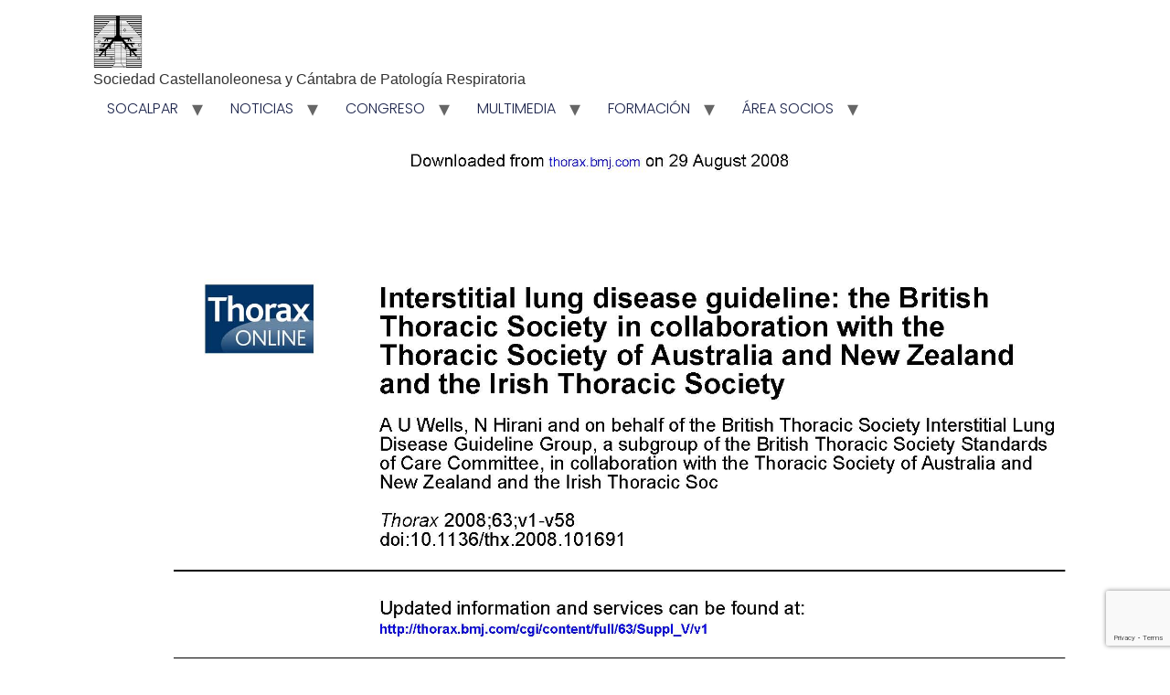

--- FILE ---
content_type: text/html; charset=UTF-8
request_url: https://socalpar.com/dt_portfolios/interstitial-lung-disease-guideline/
body_size: 11559
content:
<!doctype html>
<html lang="es">
<head>
	<meta charset="UTF-8">
	<meta name="viewport" content="width=device-width, initial-scale=1">
	<link rel="profile" href="https://gmpg.org/xfn/11">
	<title>Interstitial lung disease guideline &#8211; SOCALPAR</title>
<meta name='robots' content='max-image-preview:large' />
	<style>img:is([sizes="auto" i], [sizes^="auto," i]) { contain-intrinsic-size: 3000px 1500px }</style>
	<script id="cookieyes" type="text/javascript" src="https://cdn-cookieyes.com/client_data/7da2a81fad4c695535ada7c7/script.js"></script><link rel="alternate" type="application/rss+xml" title="SOCALPAR &raquo; Feed" href="https://socalpar.com/feed/" />
<link rel="alternate" type="application/rss+xml" title="SOCALPAR &raquo; Feed de los comentarios" href="https://socalpar.com/comments/feed/" />
<link rel="alternate" type="text/calendar" title="SOCALPAR &raquo; iCal Feed" href="https://socalpar.com/events/?ical=1" />
<script>
window._wpemojiSettings = {"baseUrl":"https:\/\/s.w.org\/images\/core\/emoji\/16.0.1\/72x72\/","ext":".png","svgUrl":"https:\/\/s.w.org\/images\/core\/emoji\/16.0.1\/svg\/","svgExt":".svg","source":{"concatemoji":"https:\/\/socalpar.com\/wp-includes\/js\/wp-emoji-release.min.js?ver=6.8.3"}};
/*! This file is auto-generated */
!function(s,n){var o,i,e;function c(e){try{var t={supportTests:e,timestamp:(new Date).valueOf()};sessionStorage.setItem(o,JSON.stringify(t))}catch(e){}}function p(e,t,n){e.clearRect(0,0,e.canvas.width,e.canvas.height),e.fillText(t,0,0);var t=new Uint32Array(e.getImageData(0,0,e.canvas.width,e.canvas.height).data),a=(e.clearRect(0,0,e.canvas.width,e.canvas.height),e.fillText(n,0,0),new Uint32Array(e.getImageData(0,0,e.canvas.width,e.canvas.height).data));return t.every(function(e,t){return e===a[t]})}function u(e,t){e.clearRect(0,0,e.canvas.width,e.canvas.height),e.fillText(t,0,0);for(var n=e.getImageData(16,16,1,1),a=0;a<n.data.length;a++)if(0!==n.data[a])return!1;return!0}function f(e,t,n,a){switch(t){case"flag":return n(e,"\ud83c\udff3\ufe0f\u200d\u26a7\ufe0f","\ud83c\udff3\ufe0f\u200b\u26a7\ufe0f")?!1:!n(e,"\ud83c\udde8\ud83c\uddf6","\ud83c\udde8\u200b\ud83c\uddf6")&&!n(e,"\ud83c\udff4\udb40\udc67\udb40\udc62\udb40\udc65\udb40\udc6e\udb40\udc67\udb40\udc7f","\ud83c\udff4\u200b\udb40\udc67\u200b\udb40\udc62\u200b\udb40\udc65\u200b\udb40\udc6e\u200b\udb40\udc67\u200b\udb40\udc7f");case"emoji":return!a(e,"\ud83e\udedf")}return!1}function g(e,t,n,a){var r="undefined"!=typeof WorkerGlobalScope&&self instanceof WorkerGlobalScope?new OffscreenCanvas(300,150):s.createElement("canvas"),o=r.getContext("2d",{willReadFrequently:!0}),i=(o.textBaseline="top",o.font="600 32px Arial",{});return e.forEach(function(e){i[e]=t(o,e,n,a)}),i}function t(e){var t=s.createElement("script");t.src=e,t.defer=!0,s.head.appendChild(t)}"undefined"!=typeof Promise&&(o="wpEmojiSettingsSupports",i=["flag","emoji"],n.supports={everything:!0,everythingExceptFlag:!0},e=new Promise(function(e){s.addEventListener("DOMContentLoaded",e,{once:!0})}),new Promise(function(t){var n=function(){try{var e=JSON.parse(sessionStorage.getItem(o));if("object"==typeof e&&"number"==typeof e.timestamp&&(new Date).valueOf()<e.timestamp+604800&&"object"==typeof e.supportTests)return e.supportTests}catch(e){}return null}();if(!n){if("undefined"!=typeof Worker&&"undefined"!=typeof OffscreenCanvas&&"undefined"!=typeof URL&&URL.createObjectURL&&"undefined"!=typeof Blob)try{var e="postMessage("+g.toString()+"("+[JSON.stringify(i),f.toString(),p.toString(),u.toString()].join(",")+"));",a=new Blob([e],{type:"text/javascript"}),r=new Worker(URL.createObjectURL(a),{name:"wpTestEmojiSupports"});return void(r.onmessage=function(e){c(n=e.data),r.terminate(),t(n)})}catch(e){}c(n=g(i,f,p,u))}t(n)}).then(function(e){for(var t in e)n.supports[t]=e[t],n.supports.everything=n.supports.everything&&n.supports[t],"flag"!==t&&(n.supports.everythingExceptFlag=n.supports.everythingExceptFlag&&n.supports[t]);n.supports.everythingExceptFlag=n.supports.everythingExceptFlag&&!n.supports.flag,n.DOMReady=!1,n.readyCallback=function(){n.DOMReady=!0}}).then(function(){return e}).then(function(){var e;n.supports.everything||(n.readyCallback(),(e=n.source||{}).concatemoji?t(e.concatemoji):e.wpemoji&&e.twemoji&&(t(e.twemoji),t(e.wpemoji)))}))}((window,document),window._wpemojiSettings);
</script>
<link rel='stylesheet' id='dt-sc-css-css' href='https://socalpar.com/wp-content/plugins/designthemes-core-features/shortcodes/css/shortcodes.css?ver=6.8.3' media='all' />
<link rel='stylesheet' id='dt-animations-css' href='https://socalpar.com/wp-content/plugins/designthemes-core-features/page-builder/css/animations.css?ver=6.8.3' media='all' />
<style id='wp-emoji-styles-inline-css'>

	img.wp-smiley, img.emoji {
		display: inline !important;
		border: none !important;
		box-shadow: none !important;
		height: 1em !important;
		width: 1em !important;
		margin: 0 0.07em !important;
		vertical-align: -0.1em !important;
		background: none !important;
		padding: 0 !important;
	}
</style>
<link rel='stylesheet' id='wp-block-library-css' href='https://socalpar.com/wp-includes/css/dist/block-library/style.min.css?ver=6.8.3' media='all' />
<style id='global-styles-inline-css'>
:root{--wp--preset--aspect-ratio--square: 1;--wp--preset--aspect-ratio--4-3: 4/3;--wp--preset--aspect-ratio--3-4: 3/4;--wp--preset--aspect-ratio--3-2: 3/2;--wp--preset--aspect-ratio--2-3: 2/3;--wp--preset--aspect-ratio--16-9: 16/9;--wp--preset--aspect-ratio--9-16: 9/16;--wp--preset--color--black: #000000;--wp--preset--color--cyan-bluish-gray: #abb8c3;--wp--preset--color--white: #ffffff;--wp--preset--color--pale-pink: #f78da7;--wp--preset--color--vivid-red: #cf2e2e;--wp--preset--color--luminous-vivid-orange: #ff6900;--wp--preset--color--luminous-vivid-amber: #fcb900;--wp--preset--color--light-green-cyan: #7bdcb5;--wp--preset--color--vivid-green-cyan: #00d084;--wp--preset--color--pale-cyan-blue: #8ed1fc;--wp--preset--color--vivid-cyan-blue: #0693e3;--wp--preset--color--vivid-purple: #9b51e0;--wp--preset--gradient--vivid-cyan-blue-to-vivid-purple: linear-gradient(135deg,rgba(6,147,227,1) 0%,rgb(155,81,224) 100%);--wp--preset--gradient--light-green-cyan-to-vivid-green-cyan: linear-gradient(135deg,rgb(122,220,180) 0%,rgb(0,208,130) 100%);--wp--preset--gradient--luminous-vivid-amber-to-luminous-vivid-orange: linear-gradient(135deg,rgba(252,185,0,1) 0%,rgba(255,105,0,1) 100%);--wp--preset--gradient--luminous-vivid-orange-to-vivid-red: linear-gradient(135deg,rgba(255,105,0,1) 0%,rgb(207,46,46) 100%);--wp--preset--gradient--very-light-gray-to-cyan-bluish-gray: linear-gradient(135deg,rgb(238,238,238) 0%,rgb(169,184,195) 100%);--wp--preset--gradient--cool-to-warm-spectrum: linear-gradient(135deg,rgb(74,234,220) 0%,rgb(151,120,209) 20%,rgb(207,42,186) 40%,rgb(238,44,130) 60%,rgb(251,105,98) 80%,rgb(254,248,76) 100%);--wp--preset--gradient--blush-light-purple: linear-gradient(135deg,rgb(255,206,236) 0%,rgb(152,150,240) 100%);--wp--preset--gradient--blush-bordeaux: linear-gradient(135deg,rgb(254,205,165) 0%,rgb(254,45,45) 50%,rgb(107,0,62) 100%);--wp--preset--gradient--luminous-dusk: linear-gradient(135deg,rgb(255,203,112) 0%,rgb(199,81,192) 50%,rgb(65,88,208) 100%);--wp--preset--gradient--pale-ocean: linear-gradient(135deg,rgb(255,245,203) 0%,rgb(182,227,212) 50%,rgb(51,167,181) 100%);--wp--preset--gradient--electric-grass: linear-gradient(135deg,rgb(202,248,128) 0%,rgb(113,206,126) 100%);--wp--preset--gradient--midnight: linear-gradient(135deg,rgb(2,3,129) 0%,rgb(40,116,252) 100%);--wp--preset--font-size--small: 13px;--wp--preset--font-size--medium: 20px;--wp--preset--font-size--large: 36px;--wp--preset--font-size--x-large: 42px;--wp--preset--spacing--20: 0.44rem;--wp--preset--spacing--30: 0.67rem;--wp--preset--spacing--40: 1rem;--wp--preset--spacing--50: 1.5rem;--wp--preset--spacing--60: 2.25rem;--wp--preset--spacing--70: 3.38rem;--wp--preset--spacing--80: 5.06rem;--wp--preset--shadow--natural: 6px 6px 9px rgba(0, 0, 0, 0.2);--wp--preset--shadow--deep: 12px 12px 50px rgba(0, 0, 0, 0.4);--wp--preset--shadow--sharp: 6px 6px 0px rgba(0, 0, 0, 0.2);--wp--preset--shadow--outlined: 6px 6px 0px -3px rgba(255, 255, 255, 1), 6px 6px rgba(0, 0, 0, 1);--wp--preset--shadow--crisp: 6px 6px 0px rgba(0, 0, 0, 1);}:root { --wp--style--global--content-size: 800px;--wp--style--global--wide-size: 1200px; }:where(body) { margin: 0; }.wp-site-blocks > .alignleft { float: left; margin-right: 2em; }.wp-site-blocks > .alignright { float: right; margin-left: 2em; }.wp-site-blocks > .aligncenter { justify-content: center; margin-left: auto; margin-right: auto; }:where(.wp-site-blocks) > * { margin-block-start: 24px; margin-block-end: 0; }:where(.wp-site-blocks) > :first-child { margin-block-start: 0; }:where(.wp-site-blocks) > :last-child { margin-block-end: 0; }:root { --wp--style--block-gap: 24px; }:root :where(.is-layout-flow) > :first-child{margin-block-start: 0;}:root :where(.is-layout-flow) > :last-child{margin-block-end: 0;}:root :where(.is-layout-flow) > *{margin-block-start: 24px;margin-block-end: 0;}:root :where(.is-layout-constrained) > :first-child{margin-block-start: 0;}:root :where(.is-layout-constrained) > :last-child{margin-block-end: 0;}:root :where(.is-layout-constrained) > *{margin-block-start: 24px;margin-block-end: 0;}:root :where(.is-layout-flex){gap: 24px;}:root :where(.is-layout-grid){gap: 24px;}.is-layout-flow > .alignleft{float: left;margin-inline-start: 0;margin-inline-end: 2em;}.is-layout-flow > .alignright{float: right;margin-inline-start: 2em;margin-inline-end: 0;}.is-layout-flow > .aligncenter{margin-left: auto !important;margin-right: auto !important;}.is-layout-constrained > .alignleft{float: left;margin-inline-start: 0;margin-inline-end: 2em;}.is-layout-constrained > .alignright{float: right;margin-inline-start: 2em;margin-inline-end: 0;}.is-layout-constrained > .aligncenter{margin-left: auto !important;margin-right: auto !important;}.is-layout-constrained > :where(:not(.alignleft):not(.alignright):not(.alignfull)){max-width: var(--wp--style--global--content-size);margin-left: auto !important;margin-right: auto !important;}.is-layout-constrained > .alignwide{max-width: var(--wp--style--global--wide-size);}body .is-layout-flex{display: flex;}.is-layout-flex{flex-wrap: wrap;align-items: center;}.is-layout-flex > :is(*, div){margin: 0;}body .is-layout-grid{display: grid;}.is-layout-grid > :is(*, div){margin: 0;}body{padding-top: 0px;padding-right: 0px;padding-bottom: 0px;padding-left: 0px;}a:where(:not(.wp-element-button)){text-decoration: underline;}:root :where(.wp-element-button, .wp-block-button__link){background-color: #32373c;border-width: 0;color: #fff;font-family: inherit;font-size: inherit;line-height: inherit;padding: calc(0.667em + 2px) calc(1.333em + 2px);text-decoration: none;}.has-black-color{color: var(--wp--preset--color--black) !important;}.has-cyan-bluish-gray-color{color: var(--wp--preset--color--cyan-bluish-gray) !important;}.has-white-color{color: var(--wp--preset--color--white) !important;}.has-pale-pink-color{color: var(--wp--preset--color--pale-pink) !important;}.has-vivid-red-color{color: var(--wp--preset--color--vivid-red) !important;}.has-luminous-vivid-orange-color{color: var(--wp--preset--color--luminous-vivid-orange) !important;}.has-luminous-vivid-amber-color{color: var(--wp--preset--color--luminous-vivid-amber) !important;}.has-light-green-cyan-color{color: var(--wp--preset--color--light-green-cyan) !important;}.has-vivid-green-cyan-color{color: var(--wp--preset--color--vivid-green-cyan) !important;}.has-pale-cyan-blue-color{color: var(--wp--preset--color--pale-cyan-blue) !important;}.has-vivid-cyan-blue-color{color: var(--wp--preset--color--vivid-cyan-blue) !important;}.has-vivid-purple-color{color: var(--wp--preset--color--vivid-purple) !important;}.has-black-background-color{background-color: var(--wp--preset--color--black) !important;}.has-cyan-bluish-gray-background-color{background-color: var(--wp--preset--color--cyan-bluish-gray) !important;}.has-white-background-color{background-color: var(--wp--preset--color--white) !important;}.has-pale-pink-background-color{background-color: var(--wp--preset--color--pale-pink) !important;}.has-vivid-red-background-color{background-color: var(--wp--preset--color--vivid-red) !important;}.has-luminous-vivid-orange-background-color{background-color: var(--wp--preset--color--luminous-vivid-orange) !important;}.has-luminous-vivid-amber-background-color{background-color: var(--wp--preset--color--luminous-vivid-amber) !important;}.has-light-green-cyan-background-color{background-color: var(--wp--preset--color--light-green-cyan) !important;}.has-vivid-green-cyan-background-color{background-color: var(--wp--preset--color--vivid-green-cyan) !important;}.has-pale-cyan-blue-background-color{background-color: var(--wp--preset--color--pale-cyan-blue) !important;}.has-vivid-cyan-blue-background-color{background-color: var(--wp--preset--color--vivid-cyan-blue) !important;}.has-vivid-purple-background-color{background-color: var(--wp--preset--color--vivid-purple) !important;}.has-black-border-color{border-color: var(--wp--preset--color--black) !important;}.has-cyan-bluish-gray-border-color{border-color: var(--wp--preset--color--cyan-bluish-gray) !important;}.has-white-border-color{border-color: var(--wp--preset--color--white) !important;}.has-pale-pink-border-color{border-color: var(--wp--preset--color--pale-pink) !important;}.has-vivid-red-border-color{border-color: var(--wp--preset--color--vivid-red) !important;}.has-luminous-vivid-orange-border-color{border-color: var(--wp--preset--color--luminous-vivid-orange) !important;}.has-luminous-vivid-amber-border-color{border-color: var(--wp--preset--color--luminous-vivid-amber) !important;}.has-light-green-cyan-border-color{border-color: var(--wp--preset--color--light-green-cyan) !important;}.has-vivid-green-cyan-border-color{border-color: var(--wp--preset--color--vivid-green-cyan) !important;}.has-pale-cyan-blue-border-color{border-color: var(--wp--preset--color--pale-cyan-blue) !important;}.has-vivid-cyan-blue-border-color{border-color: var(--wp--preset--color--vivid-cyan-blue) !important;}.has-vivid-purple-border-color{border-color: var(--wp--preset--color--vivid-purple) !important;}.has-vivid-cyan-blue-to-vivid-purple-gradient-background{background: var(--wp--preset--gradient--vivid-cyan-blue-to-vivid-purple) !important;}.has-light-green-cyan-to-vivid-green-cyan-gradient-background{background: var(--wp--preset--gradient--light-green-cyan-to-vivid-green-cyan) !important;}.has-luminous-vivid-amber-to-luminous-vivid-orange-gradient-background{background: var(--wp--preset--gradient--luminous-vivid-amber-to-luminous-vivid-orange) !important;}.has-luminous-vivid-orange-to-vivid-red-gradient-background{background: var(--wp--preset--gradient--luminous-vivid-orange-to-vivid-red) !important;}.has-very-light-gray-to-cyan-bluish-gray-gradient-background{background: var(--wp--preset--gradient--very-light-gray-to-cyan-bluish-gray) !important;}.has-cool-to-warm-spectrum-gradient-background{background: var(--wp--preset--gradient--cool-to-warm-spectrum) !important;}.has-blush-light-purple-gradient-background{background: var(--wp--preset--gradient--blush-light-purple) !important;}.has-blush-bordeaux-gradient-background{background: var(--wp--preset--gradient--blush-bordeaux) !important;}.has-luminous-dusk-gradient-background{background: var(--wp--preset--gradient--luminous-dusk) !important;}.has-pale-ocean-gradient-background{background: var(--wp--preset--gradient--pale-ocean) !important;}.has-electric-grass-gradient-background{background: var(--wp--preset--gradient--electric-grass) !important;}.has-midnight-gradient-background{background: var(--wp--preset--gradient--midnight) !important;}.has-small-font-size{font-size: var(--wp--preset--font-size--small) !important;}.has-medium-font-size{font-size: var(--wp--preset--font-size--medium) !important;}.has-large-font-size{font-size: var(--wp--preset--font-size--large) !important;}.has-x-large-font-size{font-size: var(--wp--preset--font-size--x-large) !important;}
:root :where(.wp-block-pullquote){font-size: 1.5em;line-height: 1.6;}
</style>
<link rel='stylesheet' id='contact-form-7-css' href='https://socalpar.com/wp-content/plugins/contact-form-7/includes/css/styles.css?ver=6.1.4' media='all' />
<link rel='stylesheet' id='resmap_css-css' href='https://socalpar.com/wp-content/plugins/responsive-maps-plugin/includes/css/resmap.min.css?ver=4.0' media='all' />
<link rel='stylesheet' id='tribe-events-v2-single-skeleton-css' href='https://socalpar.com/wp-content/plugins/the-events-calendar/build/css/tribe-events-single-skeleton.css?ver=6.15.15' media='all' />
<link rel='stylesheet' id='tribe-events-v2-single-skeleton-full-css' href='https://socalpar.com/wp-content/plugins/the-events-calendar/build/css/tribe-events-single-full.css?ver=6.15.15' media='all' />
<link rel='stylesheet' id='tec-events-elementor-widgets-base-styles-css' href='https://socalpar.com/wp-content/plugins/the-events-calendar/build/css/integrations/plugins/elementor/widgets/widget-base.css?ver=6.15.15' media='all' />
<link rel='stylesheet' id='hello-elementor-css' href='https://socalpar.com/wp-content/themes/hello-elementor/assets/css/reset.css?ver=3.4.6' media='all' />
<link rel='stylesheet' id='hello-elementor-theme-style-css' href='https://socalpar.com/wp-content/themes/hello-elementor/assets/css/theme.css?ver=3.4.6' media='all' />
<link rel='stylesheet' id='hello-elementor-header-footer-css' href='https://socalpar.com/wp-content/themes/hello-elementor/assets/css/header-footer.css?ver=3.4.6' media='all' />
<link rel='stylesheet' id='elementor-frontend-css' href='https://socalpar.com/wp-content/plugins/elementor/assets/css/frontend.min.css?ver=3.34.4' media='all' />
<link rel='stylesheet' id='elementor-post-6097-css' href='https://socalpar.com/wp-content/uploads/elementor/css/post-6097.css?ver=1769764744' media='all' />
<link rel='stylesheet' id='um_modal-css' href='https://socalpar.com/wp-content/plugins/ultimate-member/assets/css/um-modal.min.css?ver=2.11.1' media='all' />
<link rel='stylesheet' id='um_ui-css' href='https://socalpar.com/wp-content/plugins/ultimate-member/assets/libs/jquery-ui/jquery-ui.min.css?ver=1.13.2' media='all' />
<link rel='stylesheet' id='um_tipsy-css' href='https://socalpar.com/wp-content/plugins/ultimate-member/assets/libs/tipsy/tipsy.min.css?ver=1.0.0a' media='all' />
<link rel='stylesheet' id='um_raty-css' href='https://socalpar.com/wp-content/plugins/ultimate-member/assets/libs/raty/um-raty.min.css?ver=2.6.0' media='all' />
<link rel='stylesheet' id='select2-css' href='https://socalpar.com/wp-content/plugins/ultimate-member/assets/libs/select2/select2.min.css?ver=4.0.13' media='all' />
<link rel='stylesheet' id='um_fileupload-css' href='https://socalpar.com/wp-content/plugins/ultimate-member/assets/css/um-fileupload.min.css?ver=2.11.1' media='all' />
<link rel='stylesheet' id='um_confirm-css' href='https://socalpar.com/wp-content/plugins/ultimate-member/assets/libs/um-confirm/um-confirm.min.css?ver=1.0' media='all' />
<link rel='stylesheet' id='um_datetime-css' href='https://socalpar.com/wp-content/plugins/ultimate-member/assets/libs/pickadate/default.min.css?ver=3.6.2' media='all' />
<link rel='stylesheet' id='um_datetime_date-css' href='https://socalpar.com/wp-content/plugins/ultimate-member/assets/libs/pickadate/default.date.min.css?ver=3.6.2' media='all' />
<link rel='stylesheet' id='um_datetime_time-css' href='https://socalpar.com/wp-content/plugins/ultimate-member/assets/libs/pickadate/default.time.min.css?ver=3.6.2' media='all' />
<link rel='stylesheet' id='um_fonticons_ii-css' href='https://socalpar.com/wp-content/plugins/ultimate-member/assets/libs/legacy/fonticons/fonticons-ii.min.css?ver=2.11.1' media='all' />
<link rel='stylesheet' id='um_fonticons_fa-css' href='https://socalpar.com/wp-content/plugins/ultimate-member/assets/libs/legacy/fonticons/fonticons-fa.min.css?ver=2.11.1' media='all' />
<link rel='stylesheet' id='um_fontawesome-css' href='https://socalpar.com/wp-content/plugins/ultimate-member/assets/css/um-fontawesome.min.css?ver=6.5.2' media='all' />
<link rel='stylesheet' id='um_common-css' href='https://socalpar.com/wp-content/plugins/ultimate-member/assets/css/common.min.css?ver=2.11.1' media='all' />
<link rel='stylesheet' id='um_responsive-css' href='https://socalpar.com/wp-content/plugins/ultimate-member/assets/css/um-responsive.min.css?ver=2.11.1' media='all' />
<link rel='stylesheet' id='um_styles-css' href='https://socalpar.com/wp-content/plugins/ultimate-member/assets/css/um-styles.min.css?ver=2.11.1' media='all' />
<link rel='stylesheet' id='um_crop-css' href='https://socalpar.com/wp-content/plugins/ultimate-member/assets/libs/cropper/cropper.min.css?ver=1.6.1' media='all' />
<link rel='stylesheet' id='um_profile-css' href='https://socalpar.com/wp-content/plugins/ultimate-member/assets/css/um-profile.min.css?ver=2.11.1' media='all' />
<link rel='stylesheet' id='um_account-css' href='https://socalpar.com/wp-content/plugins/ultimate-member/assets/css/um-account.min.css?ver=2.11.1' media='all' />
<link rel='stylesheet' id='um_misc-css' href='https://socalpar.com/wp-content/plugins/ultimate-member/assets/css/um-misc.min.css?ver=2.11.1' media='all' />
<link rel='stylesheet' id='um_default_css-css' href='https://socalpar.com/wp-content/plugins/ultimate-member/assets/css/um-old-default.min.css?ver=2.11.1' media='all' />
<link rel='stylesheet' id='elementor-gf-local-poppins-css' href='https://socalpar.com/wp-content/uploads/elementor/google-fonts/css/poppins.css?ver=1742246322' media='all' />
<script src="https://socalpar.com/wp-includes/js/jquery/jquery.min.js?ver=3.7.1" id="jquery-core-js"></script>
<script src="https://socalpar.com/wp-includes/js/jquery/jquery-migrate.min.js?ver=3.4.1" id="jquery-migrate-js"></script>
<script src="https://socalpar.com/wp-content/plugins/ultimate-member/assets/js/um-gdpr.min.js?ver=2.11.1" id="um-gdpr-js"></script>
<link rel="https://api.w.org/" href="https://socalpar.com/wp-json/" /><link rel="EditURI" type="application/rsd+xml" title="RSD" href="https://socalpar.com/xmlrpc.php?rsd" />
<meta name="generator" content="WordPress 6.8.3" />
<link rel="canonical" href="https://socalpar.com/dt_portfolios/interstitial-lung-disease-guideline/" />
<link rel='shortlink' href='https://socalpar.com/?p=1612' />
<link rel="alternate" title="oEmbed (JSON)" type="application/json+oembed" href="https://socalpar.com/wp-json/oembed/1.0/embed?url=https%3A%2F%2Fsocalpar.com%2Fdt_portfolios%2Finterstitial-lung-disease-guideline%2F" />
<link rel="alternate" title="oEmbed (XML)" type="text/xml+oembed" href="https://socalpar.com/wp-json/oembed/1.0/embed?url=https%3A%2F%2Fsocalpar.com%2Fdt_portfolios%2Finterstitial-lung-disease-guideline%2F&#038;format=xml" />

		<!-- GA Google Analytics @ https://m0n.co/ga -->
		<script>
			(function(i,s,o,g,r,a,m){i['GoogleAnalyticsObject']=r;i[r]=i[r]||function(){
			(i[r].q=i[r].q||[]).push(arguments)},i[r].l=1*new Date();a=s.createElement(o),
			m=s.getElementsByTagName(o)[0];a.async=1;a.src=g;m.parentNode.insertBefore(a,m)
			})(window,document,'script','https://www.google-analytics.com/analytics.js','ga');
			ga('create', 'UA-181016896-3', 'auto');
			ga('send', 'pageview');
		</script>

	<meta name="tec-api-version" content="v1"><meta name="tec-api-origin" content="https://socalpar.com"><link rel="alternate" href="https://socalpar.com/wp-json/tribe/events/v1/" /><meta name="generator" content="Elementor 3.34.4; features: e_font_icon_svg, additional_custom_breakpoints; settings: css_print_method-external, google_font-enabled, font_display-swap">
			<style>
				.e-con.e-parent:nth-of-type(n+4):not(.e-lazyloaded):not(.e-no-lazyload),
				.e-con.e-parent:nth-of-type(n+4):not(.e-lazyloaded):not(.e-no-lazyload) * {
					background-image: none !important;
				}
				@media screen and (max-height: 1024px) {
					.e-con.e-parent:nth-of-type(n+3):not(.e-lazyloaded):not(.e-no-lazyload),
					.e-con.e-parent:nth-of-type(n+3):not(.e-lazyloaded):not(.e-no-lazyload) * {
						background-image: none !important;
					}
				}
				@media screen and (max-height: 640px) {
					.e-con.e-parent:nth-of-type(n+2):not(.e-lazyloaded):not(.e-no-lazyload),
					.e-con.e-parent:nth-of-type(n+2):not(.e-lazyloaded):not(.e-no-lazyload) * {
						background-image: none !important;
					}
				}
			</style>
			<link rel="icon" href="https://socalpar.com/wp-content/uploads/2023/03/Logo-Socalpar-150x150.jpg" sizes="32x32" />
<link rel="icon" href="https://socalpar.com/wp-content/uploads/2023/03/Logo-Socalpar.jpg" sizes="192x192" />
<link rel="apple-touch-icon" href="https://socalpar.com/wp-content/uploads/2023/03/Logo-Socalpar.jpg" />
<meta name="msapplication-TileImage" content="https://socalpar.com/wp-content/uploads/2023/03/Logo-Socalpar.jpg" />
</head>
<body class="wp-singular dt_portfolios-template-default single single-dt_portfolios postid-1612 wp-custom-logo wp-embed-responsive wp-theme-hello-elementor tribe-no-js hello-elementor-default elementor-page-6240 elementor-default elementor-kit-6097">


<a class="skip-link screen-reader-text" href="#content">Ir al contenido</a>

<header id="site-header" class="site-header dynamic-header menu-dropdown-mobile">
	<div class="header-inner">
		<div class="site-branding show-logo">
							<div class="site-logo show">
					<a href="https://socalpar.com/" class="custom-logo-link" rel="home"><img fetchpriority="high" width="393" height="429" src="https://socalpar.com/wp-content/uploads/2023/03/Logo-Socalpar.jpg" class="custom-logo" alt="SOCALPAR" decoding="async" srcset="https://socalpar.com/wp-content/uploads/2023/03/Logo-Socalpar.jpg 393w, https://socalpar.com/wp-content/uploads/2023/03/Logo-Socalpar-275x300.jpg 275w" sizes="(max-width: 393px) 100vw, 393px" /></a>				</div>
							<p class="site-description show">
					Sociedad Castellanoleonesa y Cántabra de Patología Respiratoria				</p>
					</div>

					<nav class="site-navigation show" aria-label="Menú principal">
				<ul id="menu-menu-principal" class="menu"><li id="menu-item-5661" class="menu-item menu-item-type-custom menu-item-object-custom menu-item-home menu-item-has-children menu-item-5661"><a href="https://socalpar.com/">SOCALPAR</a>
<ul class="sub-menu">
	<li id="menu-item-2206" class="menu-item menu-item-type-post_type menu-item-object-page menu-item-2206"><a href="https://socalpar.com/socalpar/">JUNTA DIRECTIVA</a></li>
	<li id="menu-item-2128" class="menu-item menu-item-type-post_type menu-item-object-page menu-item-has-children menu-item-2128"><a href="https://socalpar.com/comite-cientifico/">COMITÉ CIENTÍFICO</a>
	<ul class="sub-menu">
		<li id="menu-item-6928" class="menu-item menu-item-type-post_type menu-item-object-page menu-item-6928"><a href="https://socalpar.com/miembros/">MIEMBROS</a></li>
		<li id="menu-item-6941" class="menu-item menu-item-type-post_type menu-item-object-page menu-item-6941"><a href="https://socalpar.com/funciones/">FUNCIONES</a></li>
		<li id="menu-item-6951" class="menu-item menu-item-type-custom menu-item-object-custom menu-item-6951"><a href="https://socalpar.com/wp-content/uploads/2025/02/Plantilla-proyectos-SOCALPAR.docx">PLANTILLA PROYECTOS</a></li>
		<li id="menu-item-6962" class="menu-item menu-item-type-post_type menu-item-object-page menu-item-6962"><a href="https://socalpar.com/baremo-proyectos/">BAREMO PROYECTOS</a></li>
		<li id="menu-item-6975" class="menu-item menu-item-type-post_type menu-item-object-page menu-item-6975"><a href="https://socalpar.com/baremo-comunicaciones/">BAREMO COMUNICACIONES</a></li>
	</ul>
</li>
	<li id="menu-item-2127" class="menu-item menu-item-type-post_type menu-item-object-page menu-item-2127"><a href="https://socalpar.com/comite-enfermeria/">COMITÉ ENFERMERÍA</a></li>
	<li id="menu-item-2582" class="menu-item menu-item-type-post_type menu-item-object-page menu-item-2582"><a href="https://socalpar.com/socios/">SOCIOS</a></li>
</ul>
</li>
<li id="menu-item-2321" class="menu-item menu-item-type-post_type menu-item-object-page menu-item-has-children menu-item-2321"><a href="https://socalpar.com/noticias-t/">NOTICIAS</a>
<ul class="sub-menu">
	<li id="menu-item-5660" class="menu-item menu-item-type-post_type menu-item-object-page menu-item-5660"><a href="https://socalpar.com/becas/">BECAS</a></li>
</ul>
</li>
<li id="menu-item-5662" class="menu-item menu-item-type-custom menu-item-object-custom menu-item-has-children menu-item-5662"><a href="https://socalpar2025.com/SOCALPAR2025">CONGRESO</a>
<ul class="sub-menu">
	<li id="menu-item-7042" class="menu-item menu-item-type-custom menu-item-object-custom menu-item-has-children menu-item-7042"><a href="https://socalpar2025.com/SOCALPAR2025">XLIV CONGRESO SOCALPAR</a>
	<ul class="sub-menu">
		<li id="menu-item-7627" class="menu-item menu-item-type-post_type menu-item-object-page menu-item-7627"><a href="https://socalpar.com/fotos-2025/">Fotos 2025</a></li>
	</ul>
</li>
	<li id="menu-item-5963" class="menu-item menu-item-type-custom menu-item-object-custom menu-item-5963"><a href="https://congresosocalpar.com/socalpar2025/comunicaciones/normativa-proyectos-investigacion">PROYECTOS DE INVESTIGACIÓN</a></li>
	<li id="menu-item-6479" class="menu-item menu-item-type-custom menu-item-object-custom menu-item-has-children menu-item-6479"><a href="https://eposters.emma.events/socalpar2024eposters/">CASOS CLÍNICOS</a>
	<ul class="sub-menu">
		<li id="menu-item-2413" class="menu-item menu-item-type-post_type menu-item-object-page menu-item-2413"><a href="https://socalpar.com/multimedia/casos-clinicos/">HISTÓRICO</a></li>
	</ul>
</li>
	<li id="menu-item-5584" class="menu-item menu-item-type-post_type menu-item-object-page menu-item-5584"><a href="https://socalpar.com/libros-de-congreso/">LIBROS DE CONGRESO</a></li>
	<li id="menu-item-7049" class="menu-item menu-item-type-custom menu-item-object-custom menu-item-has-children menu-item-7049"><a href="https://www.socalpar2024.com/SOCALPAR2024">HISTÓRICO</a>
	<ul class="sub-menu">
		<li id="menu-item-5647" class="menu-item menu-item-type-post_type menu-item-object-page menu-item-5647"><a href="https://socalpar.com/xliii-congreso-socalpar/">XLIII CONGRESO SOCALPAR</a></li>
		<li id="menu-item-7043" class="menu-item menu-item-type-custom menu-item-object-custom menu-item-7043"><a href="https://socalpar2023.com/SOCALPAR2023">XLII CONGRESO SOCALPAR</a></li>
	</ul>
</li>
</ul>
</li>
<li id="menu-item-5663" class="menu-item menu-item-type-custom menu-item-object-custom menu-item-has-children menu-item-5663"><a href="https://socalpar.com/videos/">MULTIMEDIA</a>
<ul class="sub-menu">
	<li id="menu-item-7711" class="menu-item menu-item-type-custom menu-item-object-custom menu-item-7711"><a href="https://eposters.emma.events/socalpar2025eposters/">CONGRESO 2025</a></li>
	<li id="menu-item-2550" class="menu-item menu-item-type-post_type menu-item-object-page menu-item-2550"><a href="https://socalpar.com/videos/">VÍDEOS</a></li>
	<li id="menu-item-7712" class="menu-item menu-item-type-custom menu-item-object-custom menu-item-7712"><a href="https://eposters.emma.events/socalpar2024eposters/">CONGRESO 2024</a></li>
	<li id="menu-item-7713" class="menu-item menu-item-type-custom menu-item-object-custom menu-item-7713"><a href="https://eposters.emma.events/socalpar2023eposters/">CONGRESO 2023</a></li>
</ul>
</li>
<li id="menu-item-1509" class="menu-item menu-item-type-custom menu-item-object-custom menu-item-has-children menu-item-1509"><a href="/events/">FORMACIÓN</a>
<ul class="sub-menu">
	<li id="menu-item-5865" class="menu-item menu-item-type-taxonomy menu-item-object-tribe_events_cat menu-item-5865"><a href="https://socalpar.com/events/categoria/socalpar/">ACTIVIDADES SOCALPAR</a></li>
	<li id="menu-item-5866" class="menu-item menu-item-type-taxonomy menu-item-object-tribe_events_cat menu-item-5866"><a href="https://socalpar.com/events/categoria/otros/">OTRAS ACTIVIDADES RELACIONADAS</a></li>
	<li id="menu-item-5899" class="menu-item menu-item-type-post_type menu-item-object-page menu-item-5899"><a href="https://socalpar.com/empleo/">EMPLEO</a></li>
	<li id="menu-item-5967" class="menu-item menu-item-type-post_type menu-item-object-page menu-item-5967"><a href="https://socalpar.com/proceso-de-organizacion-de-actividades/">ORGANIZACIÓN DE ACTIVIDADES</a></li>
</ul>
</li>
<li id="menu-item-7123" class="menu-item menu-item-type-custom menu-item-object-custom menu-item-has-children menu-item-7123"><a>ÁREA SOCIOS</a>
<ul class="sub-menu">
	<li id="menu-item-7129" class="menu-item menu-item-type-post_type menu-item-object-page menu-item-7129"><a href="https://socalpar.com/login/">Acceder</a></li>
	<li id="menu-item-7128" class="menu-item menu-item-type-post_type menu-item-object-page menu-item-7128"><a href="https://socalpar.com/register/">Registro</a></li>
</ul>
</li>
</ul>			</nav>
							<div class="site-navigation-toggle-holder show">
				<button type="button" class="site-navigation-toggle" aria-label="Menu">
					<span class="site-navigation-toggle-icon" aria-hidden="true"></span>
				</button>
			</div>
			<nav class="site-navigation-dropdown show" aria-label="Menú móvil" aria-hidden="true" inert>
				<ul id="menu-menu-principal-1" class="menu"><li class="menu-item menu-item-type-custom menu-item-object-custom menu-item-home menu-item-has-children menu-item-5661"><a href="https://socalpar.com/">SOCALPAR</a>
<ul class="sub-menu">
	<li class="menu-item menu-item-type-post_type menu-item-object-page menu-item-2206"><a href="https://socalpar.com/socalpar/">JUNTA DIRECTIVA</a></li>
	<li class="menu-item menu-item-type-post_type menu-item-object-page menu-item-has-children menu-item-2128"><a href="https://socalpar.com/comite-cientifico/">COMITÉ CIENTÍFICO</a>
	<ul class="sub-menu">
		<li class="menu-item menu-item-type-post_type menu-item-object-page menu-item-6928"><a href="https://socalpar.com/miembros/">MIEMBROS</a></li>
		<li class="menu-item menu-item-type-post_type menu-item-object-page menu-item-6941"><a href="https://socalpar.com/funciones/">FUNCIONES</a></li>
		<li class="menu-item menu-item-type-custom menu-item-object-custom menu-item-6951"><a href="https://socalpar.com/wp-content/uploads/2025/02/Plantilla-proyectos-SOCALPAR.docx">PLANTILLA PROYECTOS</a></li>
		<li class="menu-item menu-item-type-post_type menu-item-object-page menu-item-6962"><a href="https://socalpar.com/baremo-proyectos/">BAREMO PROYECTOS</a></li>
		<li class="menu-item menu-item-type-post_type menu-item-object-page menu-item-6975"><a href="https://socalpar.com/baremo-comunicaciones/">BAREMO COMUNICACIONES</a></li>
	</ul>
</li>
	<li class="menu-item menu-item-type-post_type menu-item-object-page menu-item-2127"><a href="https://socalpar.com/comite-enfermeria/">COMITÉ ENFERMERÍA</a></li>
	<li class="menu-item menu-item-type-post_type menu-item-object-page menu-item-2582"><a href="https://socalpar.com/socios/">SOCIOS</a></li>
</ul>
</li>
<li class="menu-item menu-item-type-post_type menu-item-object-page menu-item-has-children menu-item-2321"><a href="https://socalpar.com/noticias-t/">NOTICIAS</a>
<ul class="sub-menu">
	<li class="menu-item menu-item-type-post_type menu-item-object-page menu-item-5660"><a href="https://socalpar.com/becas/">BECAS</a></li>
</ul>
</li>
<li class="menu-item menu-item-type-custom menu-item-object-custom menu-item-has-children menu-item-5662"><a href="https://socalpar2025.com/SOCALPAR2025">CONGRESO</a>
<ul class="sub-menu">
	<li class="menu-item menu-item-type-custom menu-item-object-custom menu-item-has-children menu-item-7042"><a href="https://socalpar2025.com/SOCALPAR2025">XLIV CONGRESO SOCALPAR</a>
	<ul class="sub-menu">
		<li class="menu-item menu-item-type-post_type menu-item-object-page menu-item-7627"><a href="https://socalpar.com/fotos-2025/">Fotos 2025</a></li>
	</ul>
</li>
	<li class="menu-item menu-item-type-custom menu-item-object-custom menu-item-5963"><a href="https://congresosocalpar.com/socalpar2025/comunicaciones/normativa-proyectos-investigacion">PROYECTOS DE INVESTIGACIÓN</a></li>
	<li class="menu-item menu-item-type-custom menu-item-object-custom menu-item-has-children menu-item-6479"><a href="https://eposters.emma.events/socalpar2024eposters/">CASOS CLÍNICOS</a>
	<ul class="sub-menu">
		<li class="menu-item menu-item-type-post_type menu-item-object-page menu-item-2413"><a href="https://socalpar.com/multimedia/casos-clinicos/">HISTÓRICO</a></li>
	</ul>
</li>
	<li class="menu-item menu-item-type-post_type menu-item-object-page menu-item-5584"><a href="https://socalpar.com/libros-de-congreso/">LIBROS DE CONGRESO</a></li>
	<li class="menu-item menu-item-type-custom menu-item-object-custom menu-item-has-children menu-item-7049"><a href="https://www.socalpar2024.com/SOCALPAR2024">HISTÓRICO</a>
	<ul class="sub-menu">
		<li class="menu-item menu-item-type-post_type menu-item-object-page menu-item-5647"><a href="https://socalpar.com/xliii-congreso-socalpar/">XLIII CONGRESO SOCALPAR</a></li>
		<li class="menu-item menu-item-type-custom menu-item-object-custom menu-item-7043"><a href="https://socalpar2023.com/SOCALPAR2023">XLII CONGRESO SOCALPAR</a></li>
	</ul>
</li>
</ul>
</li>
<li class="menu-item menu-item-type-custom menu-item-object-custom menu-item-has-children menu-item-5663"><a href="https://socalpar.com/videos/">MULTIMEDIA</a>
<ul class="sub-menu">
	<li class="menu-item menu-item-type-custom menu-item-object-custom menu-item-7711"><a href="https://eposters.emma.events/socalpar2025eposters/">CONGRESO 2025</a></li>
	<li class="menu-item menu-item-type-post_type menu-item-object-page menu-item-2550"><a href="https://socalpar.com/videos/">VÍDEOS</a></li>
	<li class="menu-item menu-item-type-custom menu-item-object-custom menu-item-7712"><a href="https://eposters.emma.events/socalpar2024eposters/">CONGRESO 2024</a></li>
	<li class="menu-item menu-item-type-custom menu-item-object-custom menu-item-7713"><a href="https://eposters.emma.events/socalpar2023eposters/">CONGRESO 2023</a></li>
</ul>
</li>
<li class="menu-item menu-item-type-custom menu-item-object-custom menu-item-has-children menu-item-1509"><a href="/events/">FORMACIÓN</a>
<ul class="sub-menu">
	<li class="menu-item menu-item-type-taxonomy menu-item-object-tribe_events_cat menu-item-5865"><a href="https://socalpar.com/events/categoria/socalpar/">ACTIVIDADES SOCALPAR</a></li>
	<li class="menu-item menu-item-type-taxonomy menu-item-object-tribe_events_cat menu-item-5866"><a href="https://socalpar.com/events/categoria/otros/">OTRAS ACTIVIDADES RELACIONADAS</a></li>
	<li class="menu-item menu-item-type-post_type menu-item-object-page menu-item-5899"><a href="https://socalpar.com/empleo/">EMPLEO</a></li>
	<li class="menu-item menu-item-type-post_type menu-item-object-page menu-item-5967"><a href="https://socalpar.com/proceso-de-organizacion-de-actividades/">ORGANIZACIÓN DE ACTIVIDADES</a></li>
</ul>
</li>
<li class="menu-item menu-item-type-custom menu-item-object-custom menu-item-has-children menu-item-7123"><a>ÁREA SOCIOS</a>
<ul class="sub-menu">
	<li class="menu-item menu-item-type-post_type menu-item-object-page menu-item-7129"><a href="https://socalpar.com/login/">Acceder</a></li>
	<li class="menu-item menu-item-type-post_type menu-item-object-page menu-item-7128"><a href="https://socalpar.com/register/">Registro</a></li>
</ul>
</li>
</ul>			</nav>
			</div>
</header>
      <!-- **Primary Section** -->
      <section id="primary" class="content-full-width">                <!-- #post-1612 starts -->
                <article id="post-1612" class="portfolio-single post-1612 dt_portfolios type-dt_portfolios status-publish has-post-thumbnail hentry portfolio_entries-enfermedades-pulmonares-intersticiales-difusas portfolio_entries-guias-clinicas">                	<ul class="portfolio-slider"><li> <img src='https://socalpar.com/wp-content/uploads/2017/03/epid_bts_others.jpg' alt='' title='' /></li></ul>
          <h3>Interstitial lung disease guideline</h3><p class="tags"> <span class="fa fa-tags"> </span> <a href="https://socalpar.com/portfolio_entries/enfermedades-pulmonares-intersticiales-difusas/" rel="tag">EPID</a>, <a href="https://socalpar.com/portfolio_entries/guias-clinicas/" rel="tag">Guías Clínicas</a></p><p><strong><a href="/wp-content/uploads/2017/03/epid_bts_others.pdf" target="_blank">Interstitial lung disease guideline: the British Thoracic Society in collaboration with the Thoracic Society of Australia and New Zealand and the Irish Thoracic Society</a></strong><br />
A U Wells, N Hirani and on behalf of the British Thoracic Society Interstitial Lung Disease Guideline Group, a subgroup of the British Thoracic Society Standards of Care Committee, in collaboration with the Thoracic Society of Australia and New Zealand and the Irish Thoracic Society</p>
                
                <!-- **Post Nav** -->
                <div class="post-nav-container">
                	<div class="post-prev-link"><a href="https://socalpar.com/dt_portfolios/american-thoracic-society-2/" rel="prev"><i class="fa fa-arrow-circle-left"> </i> American Thoracic Society<span> (Prev Entry)</span></a> </div>
                    <div class="post-next-link"><a href="https://socalpar.com/dt_portfolios/guia-australiana-para-el-tratamiento-de-la-epoc-diciembre2006/" rel="next"><span> (Next Entry)</span> Guía Australiana para el tratamiento de la EPOC (Diciembre2006). <i class="fa fa-arrow-circle-right"> </i></a></div>
                </div><!-- **Post Nav - End** -->
                
          </article><!-- #post-1612 Ends -->
             
        </section><!-- **Primary Section** -->
<footer id="site-footer" class="site-footer dynamic-footer footer-stacked">
	<div class="footer-inner">
		<div class="site-branding show-logo">
							<div class="site-logo hide">
					<a href="https://socalpar.com/" class="custom-logo-link" rel="home"><img width="393" height="429" src="https://socalpar.com/wp-content/uploads/2023/03/Logo-Socalpar.jpg" class="custom-logo" alt="SOCALPAR" decoding="async" srcset="https://socalpar.com/wp-content/uploads/2023/03/Logo-Socalpar.jpg 393w, https://socalpar.com/wp-content/uploads/2023/03/Logo-Socalpar-275x300.jpg 275w" sizes="(max-width: 393px) 100vw, 393px" /></a>				</div>
							<p class="site-description hide">
					Sociedad Castellanoleonesa y Cántabra de Patología Respiratoria				</p>
					</div>

		
					<div class="copyright hide">
				<p>© 2022 All Rights Reserved</p>
			</div>
			</div>
</footer>


<div id="um_upload_single" style="display:none;"></div>

<div id="um_view_photo" style="display:none;">
	<a href="javascript:void(0);" data-action="um_remove_modal" class="um-modal-close" aria-label="Cerrar la vista emergente de la foto">
		<i class="um-faicon-times"></i>
	</a>

	<div class="um-modal-body photo">
		<div class="um-modal-photo"></div>
	</div>
</div>
<script type="speculationrules">
{"prefetch":[{"source":"document","where":{"and":[{"href_matches":"\/*"},{"not":{"href_matches":["\/wp-*.php","\/wp-admin\/*","\/wp-content\/uploads\/*","\/wp-content\/*","\/wp-content\/plugins\/*","\/wp-content\/themes\/hello-elementor\/*","\/*\\?(.+)"]}},{"not":{"selector_matches":"a[rel~=\"nofollow\"]"}},{"not":{"selector_matches":".no-prefetch, .no-prefetch a"}}]},"eagerness":"conservative"}]}
</script>
		<script>
		( function ( body ) {
			'use strict';
			body.className = body.className.replace( /\btribe-no-js\b/, 'tribe-js' );
		} )( document.body );
		</script>
		<script> /* <![CDATA[ */var tribe_l10n_datatables = {"aria":{"sort_ascending":": activate to sort column ascending","sort_descending":": activate to sort column descending"},"length_menu":"Show _MENU_ entries","empty_table":"No data available in table","info":"Showing _START_ to _END_ of _TOTAL_ entries","info_empty":"Showing 0 to 0 of 0 entries","info_filtered":"(filtered from _MAX_ total entries)","zero_records":"No matching records found","search":"Search:","all_selected_text":"All items on this page were selected. ","select_all_link":"Select all pages","clear_selection":"Clear Selection.","pagination":{"all":"All","next":"Next","previous":"Previous"},"select":{"rows":{"0":"","_":": Selected %d rows","1":": Selected 1 row"}},"datepicker":{"dayNames":["domingo","lunes","martes","mi\u00e9rcoles","jueves","viernes","s\u00e1bado"],"dayNamesShort":["Dom","Lun","Mar","Mi\u00e9","Jue","Vie","S\u00e1b"],"dayNamesMin":["D","L","M","X","J","V","S"],"monthNames":["enero","febrero","marzo","abril","mayo","junio","julio","agosto","septiembre","octubre","noviembre","diciembre"],"monthNamesShort":["enero","febrero","marzo","abril","mayo","junio","julio","agosto","septiembre","octubre","noviembre","diciembre"],"monthNamesMin":["Ene","Feb","Mar","Abr","May","Jun","Jul","Ago","Sep","Oct","Nov","Dic"],"nextText":"Next","prevText":"Prev","currentText":"Today","closeText":"Done","today":"Today","clear":"Clear"}};/* ]]> */ </script>			<script>
				const lazyloadRunObserver = () => {
					const lazyloadBackgrounds = document.querySelectorAll( `.e-con.e-parent:not(.e-lazyloaded)` );
					const lazyloadBackgroundObserver = new IntersectionObserver( ( entries ) => {
						entries.forEach( ( entry ) => {
							if ( entry.isIntersecting ) {
								let lazyloadBackground = entry.target;
								if( lazyloadBackground ) {
									lazyloadBackground.classList.add( 'e-lazyloaded' );
								}
								lazyloadBackgroundObserver.unobserve( entry.target );
							}
						});
					}, { rootMargin: '200px 0px 200px 0px' } );
					lazyloadBackgrounds.forEach( ( lazyloadBackground ) => {
						lazyloadBackgroundObserver.observe( lazyloadBackground );
					} );
				};
				const events = [
					'DOMContentLoaded',
					'elementor/lazyload/observe',
				];
				events.forEach( ( event ) => {
					document.addEventListener( event, lazyloadRunObserver );
				} );
			</script>
			<script src="https://socalpar.com/wp-content/plugins/designthemes-core-features/shortcodes/js/inview.js?ver=6.8.3" id="dt-sc-inview-script-js"></script>
<script src="https://socalpar.com/wp-content/plugins/designthemes-core-features/shortcodes/js/jquery.tabs.min.js?ver=6.8.3" id="dt-sc-tabs-script-js"></script>
<script src="https://socalpar.com/wp-content/plugins/designthemes-core-features/shortcodes/js/jquery.viewport.js?ver=6.8.3" id="dt-sc-viewport-script-js"></script>
<script src="https://socalpar.com/wp-content/plugins/designthemes-core-features/shortcodes/js/jquery.carouFredSel-6.2.1-packed.js?ver=6.8.3" id="dt-sc-carouFredSel-script-js"></script>
<script src="https://socalpar.com/wp-content/plugins/designthemes-core-features/shortcodes/js/jquery.tipTip.minified.js?ver=6.8.3" id="dt-sc-tipTip-script-js"></script>
<script src="https://socalpar.com/wp-content/plugins/designthemes-core-features/shortcodes/js/jquery.donutchart.js?ver=6.8.3" id="dt-sc-donutchart-script-js"></script>
<script src="https://socalpar.com/wp-content/plugins/designthemes-core-features/shortcodes/js/shortcodes.js?ver=6.8.3" id="dt-sc-script-js"></script>
<script src="https://socalpar.com/wp-content/plugins/designthemes-core-features/page-builder/js/jquery.inview.js?ver=6.8.3" id="dt-inviewjs-js"></script>
<script src="https://socalpar.com/wp-content/plugins/designthemes-core-features/page-builder/js/custom-public.js?ver=6.8.3" id="dt-custompublicjs-js"></script>
<script src="https://socalpar.com/wp-content/plugins/the-events-calendar/common/build/js/user-agent.js?ver=da75d0bdea6dde3898df" id="tec-user-agent-js"></script>
<script src="https://socalpar.com/wp-includes/js/dist/hooks.min.js?ver=4d63a3d491d11ffd8ac6" id="wp-hooks-js"></script>
<script src="https://socalpar.com/wp-includes/js/dist/i18n.min.js?ver=5e580eb46a90c2b997e6" id="wp-i18n-js"></script>
<script id="wp-i18n-js-after">
wp.i18n.setLocaleData( { 'text direction\u0004ltr': [ 'ltr' ] } );
</script>
<script src="https://socalpar.com/wp-content/plugins/contact-form-7/includes/swv/js/index.js?ver=6.1.4" id="swv-js"></script>
<script id="contact-form-7-js-translations">
( function( domain, translations ) {
	var localeData = translations.locale_data[ domain ] || translations.locale_data.messages;
	localeData[""].domain = domain;
	wp.i18n.setLocaleData( localeData, domain );
} )( "contact-form-7", {"translation-revision-date":"2025-12-01 15:45:40+0000","generator":"GlotPress\/4.0.3","domain":"messages","locale_data":{"messages":{"":{"domain":"messages","plural-forms":"nplurals=2; plural=n != 1;","lang":"es"},"This contact form is placed in the wrong place.":["Este formulario de contacto est\u00e1 situado en el lugar incorrecto."],"Error:":["Error:"]}},"comment":{"reference":"includes\/js\/index.js"}} );
</script>
<script id="contact-form-7-js-before">
var wpcf7 = {
    "api": {
        "root": "https:\/\/socalpar.com\/wp-json\/",
        "namespace": "contact-form-7\/v1"
    }
};
</script>
<script src="https://socalpar.com/wp-content/plugins/contact-form-7/includes/js/index.js?ver=6.1.4" id="contact-form-7-js"></script>
<script src="https://socalpar.com/wp-content/themes/hello-elementor/assets/js/hello-frontend.js?ver=3.4.6" id="hello-theme-frontend-js"></script>
<script src="https://www.google.com/recaptcha/api.js?render=6LfSLpIUAAAAAMbiL6E9jDrddH7zWeRCQG9xDeKR&amp;ver=3.0" id="google-recaptcha-js"></script>
<script src="https://socalpar.com/wp-includes/js/dist/vendor/wp-polyfill.min.js?ver=3.15.0" id="wp-polyfill-js"></script>
<script id="wpcf7-recaptcha-js-before">
var wpcf7_recaptcha = {
    "sitekey": "6LfSLpIUAAAAAMbiL6E9jDrddH7zWeRCQG9xDeKR",
    "actions": {
        "homepage": "homepage",
        "contactform": "contactform"
    }
};
</script>
<script src="https://socalpar.com/wp-content/plugins/contact-form-7/modules/recaptcha/index.js?ver=6.1.4" id="wpcf7-recaptcha-js"></script>
<script src='https://socalpar.com/wp-content/plugins/the-events-calendar/common/build/js/underscore-before.js'></script>
<script src="https://socalpar.com/wp-includes/js/underscore.min.js?ver=1.13.7" id="underscore-js"></script>
<script src='https://socalpar.com/wp-content/plugins/the-events-calendar/common/build/js/underscore-after.js'></script>
<script id="wp-util-js-extra">
var _wpUtilSettings = {"ajax":{"url":"\/wp-admin\/admin-ajax.php"}};
</script>
<script src="https://socalpar.com/wp-includes/js/wp-util.min.js?ver=6.8.3" id="wp-util-js"></script>
<script src="https://socalpar.com/wp-content/plugins/ultimate-member/assets/libs/tipsy/tipsy.min.js?ver=1.0.0a" id="um_tipsy-js"></script>
<script src="https://socalpar.com/wp-content/plugins/ultimate-member/assets/libs/um-confirm/um-confirm.min.js?ver=1.0" id="um_confirm-js"></script>
<script src="https://socalpar.com/wp-content/plugins/ultimate-member/assets/libs/pickadate/picker.min.js?ver=3.6.2" id="um_datetime-js"></script>
<script src="https://socalpar.com/wp-content/plugins/ultimate-member/assets/libs/pickadate/picker.date.min.js?ver=3.6.2" id="um_datetime_date-js"></script>
<script src="https://socalpar.com/wp-content/plugins/ultimate-member/assets/libs/pickadate/picker.time.min.js?ver=3.6.2" id="um_datetime_time-js"></script>
<script src="https://socalpar.com/wp-content/plugins/ultimate-member/assets/libs/pickadate/translations/es_ES.min.js?ver=3.6.2" id="um_datetime_locale-js"></script>
<script id="um_common-js-extra">
var um_common_variables = {"locale":"es_ES"};
var um_common_variables = {"locale":"es_ES"};
</script>
<script src="https://socalpar.com/wp-content/plugins/ultimate-member/assets/js/common.min.js?ver=2.11.1" id="um_common-js"></script>
<script src="https://socalpar.com/wp-content/plugins/ultimate-member/assets/libs/cropper/cropper.min.js?ver=1.6.1" id="um_crop-js"></script>
<script id="um_frontend_common-js-extra">
var um_frontend_common_variables = [];
</script>
<script src="https://socalpar.com/wp-content/plugins/ultimate-member/assets/js/common-frontend.min.js?ver=2.11.1" id="um_frontend_common-js"></script>
<script src="https://socalpar.com/wp-content/plugins/ultimate-member/assets/js/um-modal.min.js?ver=2.11.1" id="um_modal-js"></script>
<script src="https://socalpar.com/wp-content/plugins/ultimate-member/assets/libs/jquery-form/jquery-form.min.js?ver=2.11.1" id="um_jquery_form-js"></script>
<script src="https://socalpar.com/wp-content/plugins/ultimate-member/assets/libs/fileupload/fileupload.js?ver=2.11.1" id="um_fileupload-js"></script>
<script src="https://socalpar.com/wp-content/plugins/ultimate-member/assets/js/um-functions.min.js?ver=2.11.1" id="um_functions-js"></script>
<script src="https://socalpar.com/wp-content/plugins/ultimate-member/assets/js/um-responsive.min.js?ver=2.11.1" id="um_responsive-js"></script>
<script src="https://socalpar.com/wp-content/plugins/ultimate-member/assets/js/um-conditional.min.js?ver=2.11.1" id="um_conditional-js"></script>
<script src="https://socalpar.com/wp-content/plugins/ultimate-member/assets/libs/select2/select2.full.min.js?ver=4.0.13" id="select2-js"></script>
<script src="https://socalpar.com/wp-content/plugins/ultimate-member/assets/libs/select2/i18n/es.js?ver=4.0.13" id="um_select2_locale-js"></script>
<script id="um_raty-js-translations">
( function( domain, translations ) {
	var localeData = translations.locale_data[ domain ] || translations.locale_data.messages;
	localeData[""].domain = domain;
	wp.i18n.setLocaleData( localeData, domain );
} )( "ultimate-member", {"translation-revision-date":"2025-08-28 17:17:14+0000","generator":"GlotPress\/4.0.1","domain":"messages","locale_data":{"messages":{"":{"domain":"messages","plural-forms":"nplurals=2; plural=n != 1;","lang":"es"},"Cancel this rating!":["\u00a1Cancelar esta puntuaci\u00f3n!"],"Not rated yet!":["\u00a1A\u00fan no puntuado!"]}},"comment":{"reference":"assets\/libs\/raty\/um-raty.js"}} );
</script>
<script src="https://socalpar.com/wp-content/plugins/ultimate-member/assets/libs/raty/um-raty.min.js?ver=2.6.0" id="um_raty-js"></script>
<script id="um_scripts-js-extra">
var um_scripts = {"max_upload_size":"536870912","nonce":"c093811966"};
</script>
<script src="https://socalpar.com/wp-content/plugins/ultimate-member/assets/js/um-scripts.min.js?ver=2.11.1" id="um_scripts-js"></script>
<script id="um_profile-js-translations">
( function( domain, translations ) {
	var localeData = translations.locale_data[ domain ] || translations.locale_data.messages;
	localeData[""].domain = domain;
	wp.i18n.setLocaleData( localeData, domain );
} )( "ultimate-member", {"translation-revision-date":"2025-08-28 17:17:14+0000","generator":"GlotPress\/4.0.1","domain":"messages","locale_data":{"messages":{"":{"domain":"messages","plural-forms":"nplurals=2; plural=n != 1;","lang":"es"},"Are you sure that you want to delete this user?":["\u00bfSeguro que quieres borrar este usuario?"],"Upload a cover photo":["Subir una foto de portada"]}},"comment":{"reference":"assets\/js\/um-profile.js"}} );
</script>
<script src="https://socalpar.com/wp-content/plugins/ultimate-member/assets/js/um-profile.min.js?ver=2.11.1" id="um_profile-js"></script>
<script src="https://socalpar.com/wp-content/plugins/ultimate-member/assets/js/um-account.min.js?ver=2.11.1" id="um_account-js"></script>

<script defer src="https://static.cloudflareinsights.com/beacon.min.js/vcd15cbe7772f49c399c6a5babf22c1241717689176015" integrity="sha512-ZpsOmlRQV6y907TI0dKBHq9Md29nnaEIPlkf84rnaERnq6zvWvPUqr2ft8M1aS28oN72PdrCzSjY4U6VaAw1EQ==" data-cf-beacon='{"version":"2024.11.0","token":"1331e53c97eb468cb76210b77698abef","r":1,"server_timing":{"name":{"cfCacheStatus":true,"cfEdge":true,"cfExtPri":true,"cfL4":true,"cfOrigin":true,"cfSpeedBrain":true},"location_startswith":null}}' crossorigin="anonymous"></script>
</body>
</html>


--- FILE ---
content_type: text/html; charset=utf-8
request_url: https://www.google.com/recaptcha/api2/anchor?ar=1&k=6LfSLpIUAAAAAMbiL6E9jDrddH7zWeRCQG9xDeKR&co=aHR0cHM6Ly9zb2NhbHBhci5jb206NDQz&hl=en&v=N67nZn4AqZkNcbeMu4prBgzg&size=invisible&anchor-ms=20000&execute-ms=30000&cb=a1fti6rtw60e
body_size: 48442
content:
<!DOCTYPE HTML><html dir="ltr" lang="en"><head><meta http-equiv="Content-Type" content="text/html; charset=UTF-8">
<meta http-equiv="X-UA-Compatible" content="IE=edge">
<title>reCAPTCHA</title>
<style type="text/css">
/* cyrillic-ext */
@font-face {
  font-family: 'Roboto';
  font-style: normal;
  font-weight: 400;
  font-stretch: 100%;
  src: url(//fonts.gstatic.com/s/roboto/v48/KFO7CnqEu92Fr1ME7kSn66aGLdTylUAMa3GUBHMdazTgWw.woff2) format('woff2');
  unicode-range: U+0460-052F, U+1C80-1C8A, U+20B4, U+2DE0-2DFF, U+A640-A69F, U+FE2E-FE2F;
}
/* cyrillic */
@font-face {
  font-family: 'Roboto';
  font-style: normal;
  font-weight: 400;
  font-stretch: 100%;
  src: url(//fonts.gstatic.com/s/roboto/v48/KFO7CnqEu92Fr1ME7kSn66aGLdTylUAMa3iUBHMdazTgWw.woff2) format('woff2');
  unicode-range: U+0301, U+0400-045F, U+0490-0491, U+04B0-04B1, U+2116;
}
/* greek-ext */
@font-face {
  font-family: 'Roboto';
  font-style: normal;
  font-weight: 400;
  font-stretch: 100%;
  src: url(//fonts.gstatic.com/s/roboto/v48/KFO7CnqEu92Fr1ME7kSn66aGLdTylUAMa3CUBHMdazTgWw.woff2) format('woff2');
  unicode-range: U+1F00-1FFF;
}
/* greek */
@font-face {
  font-family: 'Roboto';
  font-style: normal;
  font-weight: 400;
  font-stretch: 100%;
  src: url(//fonts.gstatic.com/s/roboto/v48/KFO7CnqEu92Fr1ME7kSn66aGLdTylUAMa3-UBHMdazTgWw.woff2) format('woff2');
  unicode-range: U+0370-0377, U+037A-037F, U+0384-038A, U+038C, U+038E-03A1, U+03A3-03FF;
}
/* math */
@font-face {
  font-family: 'Roboto';
  font-style: normal;
  font-weight: 400;
  font-stretch: 100%;
  src: url(//fonts.gstatic.com/s/roboto/v48/KFO7CnqEu92Fr1ME7kSn66aGLdTylUAMawCUBHMdazTgWw.woff2) format('woff2');
  unicode-range: U+0302-0303, U+0305, U+0307-0308, U+0310, U+0312, U+0315, U+031A, U+0326-0327, U+032C, U+032F-0330, U+0332-0333, U+0338, U+033A, U+0346, U+034D, U+0391-03A1, U+03A3-03A9, U+03B1-03C9, U+03D1, U+03D5-03D6, U+03F0-03F1, U+03F4-03F5, U+2016-2017, U+2034-2038, U+203C, U+2040, U+2043, U+2047, U+2050, U+2057, U+205F, U+2070-2071, U+2074-208E, U+2090-209C, U+20D0-20DC, U+20E1, U+20E5-20EF, U+2100-2112, U+2114-2115, U+2117-2121, U+2123-214F, U+2190, U+2192, U+2194-21AE, U+21B0-21E5, U+21F1-21F2, U+21F4-2211, U+2213-2214, U+2216-22FF, U+2308-230B, U+2310, U+2319, U+231C-2321, U+2336-237A, U+237C, U+2395, U+239B-23B7, U+23D0, U+23DC-23E1, U+2474-2475, U+25AF, U+25B3, U+25B7, U+25BD, U+25C1, U+25CA, U+25CC, U+25FB, U+266D-266F, U+27C0-27FF, U+2900-2AFF, U+2B0E-2B11, U+2B30-2B4C, U+2BFE, U+3030, U+FF5B, U+FF5D, U+1D400-1D7FF, U+1EE00-1EEFF;
}
/* symbols */
@font-face {
  font-family: 'Roboto';
  font-style: normal;
  font-weight: 400;
  font-stretch: 100%;
  src: url(//fonts.gstatic.com/s/roboto/v48/KFO7CnqEu92Fr1ME7kSn66aGLdTylUAMaxKUBHMdazTgWw.woff2) format('woff2');
  unicode-range: U+0001-000C, U+000E-001F, U+007F-009F, U+20DD-20E0, U+20E2-20E4, U+2150-218F, U+2190, U+2192, U+2194-2199, U+21AF, U+21E6-21F0, U+21F3, U+2218-2219, U+2299, U+22C4-22C6, U+2300-243F, U+2440-244A, U+2460-24FF, U+25A0-27BF, U+2800-28FF, U+2921-2922, U+2981, U+29BF, U+29EB, U+2B00-2BFF, U+4DC0-4DFF, U+FFF9-FFFB, U+10140-1018E, U+10190-1019C, U+101A0, U+101D0-101FD, U+102E0-102FB, U+10E60-10E7E, U+1D2C0-1D2D3, U+1D2E0-1D37F, U+1F000-1F0FF, U+1F100-1F1AD, U+1F1E6-1F1FF, U+1F30D-1F30F, U+1F315, U+1F31C, U+1F31E, U+1F320-1F32C, U+1F336, U+1F378, U+1F37D, U+1F382, U+1F393-1F39F, U+1F3A7-1F3A8, U+1F3AC-1F3AF, U+1F3C2, U+1F3C4-1F3C6, U+1F3CA-1F3CE, U+1F3D4-1F3E0, U+1F3ED, U+1F3F1-1F3F3, U+1F3F5-1F3F7, U+1F408, U+1F415, U+1F41F, U+1F426, U+1F43F, U+1F441-1F442, U+1F444, U+1F446-1F449, U+1F44C-1F44E, U+1F453, U+1F46A, U+1F47D, U+1F4A3, U+1F4B0, U+1F4B3, U+1F4B9, U+1F4BB, U+1F4BF, U+1F4C8-1F4CB, U+1F4D6, U+1F4DA, U+1F4DF, U+1F4E3-1F4E6, U+1F4EA-1F4ED, U+1F4F7, U+1F4F9-1F4FB, U+1F4FD-1F4FE, U+1F503, U+1F507-1F50B, U+1F50D, U+1F512-1F513, U+1F53E-1F54A, U+1F54F-1F5FA, U+1F610, U+1F650-1F67F, U+1F687, U+1F68D, U+1F691, U+1F694, U+1F698, U+1F6AD, U+1F6B2, U+1F6B9-1F6BA, U+1F6BC, U+1F6C6-1F6CF, U+1F6D3-1F6D7, U+1F6E0-1F6EA, U+1F6F0-1F6F3, U+1F6F7-1F6FC, U+1F700-1F7FF, U+1F800-1F80B, U+1F810-1F847, U+1F850-1F859, U+1F860-1F887, U+1F890-1F8AD, U+1F8B0-1F8BB, U+1F8C0-1F8C1, U+1F900-1F90B, U+1F93B, U+1F946, U+1F984, U+1F996, U+1F9E9, U+1FA00-1FA6F, U+1FA70-1FA7C, U+1FA80-1FA89, U+1FA8F-1FAC6, U+1FACE-1FADC, U+1FADF-1FAE9, U+1FAF0-1FAF8, U+1FB00-1FBFF;
}
/* vietnamese */
@font-face {
  font-family: 'Roboto';
  font-style: normal;
  font-weight: 400;
  font-stretch: 100%;
  src: url(//fonts.gstatic.com/s/roboto/v48/KFO7CnqEu92Fr1ME7kSn66aGLdTylUAMa3OUBHMdazTgWw.woff2) format('woff2');
  unicode-range: U+0102-0103, U+0110-0111, U+0128-0129, U+0168-0169, U+01A0-01A1, U+01AF-01B0, U+0300-0301, U+0303-0304, U+0308-0309, U+0323, U+0329, U+1EA0-1EF9, U+20AB;
}
/* latin-ext */
@font-face {
  font-family: 'Roboto';
  font-style: normal;
  font-weight: 400;
  font-stretch: 100%;
  src: url(//fonts.gstatic.com/s/roboto/v48/KFO7CnqEu92Fr1ME7kSn66aGLdTylUAMa3KUBHMdazTgWw.woff2) format('woff2');
  unicode-range: U+0100-02BA, U+02BD-02C5, U+02C7-02CC, U+02CE-02D7, U+02DD-02FF, U+0304, U+0308, U+0329, U+1D00-1DBF, U+1E00-1E9F, U+1EF2-1EFF, U+2020, U+20A0-20AB, U+20AD-20C0, U+2113, U+2C60-2C7F, U+A720-A7FF;
}
/* latin */
@font-face {
  font-family: 'Roboto';
  font-style: normal;
  font-weight: 400;
  font-stretch: 100%;
  src: url(//fonts.gstatic.com/s/roboto/v48/KFO7CnqEu92Fr1ME7kSn66aGLdTylUAMa3yUBHMdazQ.woff2) format('woff2');
  unicode-range: U+0000-00FF, U+0131, U+0152-0153, U+02BB-02BC, U+02C6, U+02DA, U+02DC, U+0304, U+0308, U+0329, U+2000-206F, U+20AC, U+2122, U+2191, U+2193, U+2212, U+2215, U+FEFF, U+FFFD;
}
/* cyrillic-ext */
@font-face {
  font-family: 'Roboto';
  font-style: normal;
  font-weight: 500;
  font-stretch: 100%;
  src: url(//fonts.gstatic.com/s/roboto/v48/KFO7CnqEu92Fr1ME7kSn66aGLdTylUAMa3GUBHMdazTgWw.woff2) format('woff2');
  unicode-range: U+0460-052F, U+1C80-1C8A, U+20B4, U+2DE0-2DFF, U+A640-A69F, U+FE2E-FE2F;
}
/* cyrillic */
@font-face {
  font-family: 'Roboto';
  font-style: normal;
  font-weight: 500;
  font-stretch: 100%;
  src: url(//fonts.gstatic.com/s/roboto/v48/KFO7CnqEu92Fr1ME7kSn66aGLdTylUAMa3iUBHMdazTgWw.woff2) format('woff2');
  unicode-range: U+0301, U+0400-045F, U+0490-0491, U+04B0-04B1, U+2116;
}
/* greek-ext */
@font-face {
  font-family: 'Roboto';
  font-style: normal;
  font-weight: 500;
  font-stretch: 100%;
  src: url(//fonts.gstatic.com/s/roboto/v48/KFO7CnqEu92Fr1ME7kSn66aGLdTylUAMa3CUBHMdazTgWw.woff2) format('woff2');
  unicode-range: U+1F00-1FFF;
}
/* greek */
@font-face {
  font-family: 'Roboto';
  font-style: normal;
  font-weight: 500;
  font-stretch: 100%;
  src: url(//fonts.gstatic.com/s/roboto/v48/KFO7CnqEu92Fr1ME7kSn66aGLdTylUAMa3-UBHMdazTgWw.woff2) format('woff2');
  unicode-range: U+0370-0377, U+037A-037F, U+0384-038A, U+038C, U+038E-03A1, U+03A3-03FF;
}
/* math */
@font-face {
  font-family: 'Roboto';
  font-style: normal;
  font-weight: 500;
  font-stretch: 100%;
  src: url(//fonts.gstatic.com/s/roboto/v48/KFO7CnqEu92Fr1ME7kSn66aGLdTylUAMawCUBHMdazTgWw.woff2) format('woff2');
  unicode-range: U+0302-0303, U+0305, U+0307-0308, U+0310, U+0312, U+0315, U+031A, U+0326-0327, U+032C, U+032F-0330, U+0332-0333, U+0338, U+033A, U+0346, U+034D, U+0391-03A1, U+03A3-03A9, U+03B1-03C9, U+03D1, U+03D5-03D6, U+03F0-03F1, U+03F4-03F5, U+2016-2017, U+2034-2038, U+203C, U+2040, U+2043, U+2047, U+2050, U+2057, U+205F, U+2070-2071, U+2074-208E, U+2090-209C, U+20D0-20DC, U+20E1, U+20E5-20EF, U+2100-2112, U+2114-2115, U+2117-2121, U+2123-214F, U+2190, U+2192, U+2194-21AE, U+21B0-21E5, U+21F1-21F2, U+21F4-2211, U+2213-2214, U+2216-22FF, U+2308-230B, U+2310, U+2319, U+231C-2321, U+2336-237A, U+237C, U+2395, U+239B-23B7, U+23D0, U+23DC-23E1, U+2474-2475, U+25AF, U+25B3, U+25B7, U+25BD, U+25C1, U+25CA, U+25CC, U+25FB, U+266D-266F, U+27C0-27FF, U+2900-2AFF, U+2B0E-2B11, U+2B30-2B4C, U+2BFE, U+3030, U+FF5B, U+FF5D, U+1D400-1D7FF, U+1EE00-1EEFF;
}
/* symbols */
@font-face {
  font-family: 'Roboto';
  font-style: normal;
  font-weight: 500;
  font-stretch: 100%;
  src: url(//fonts.gstatic.com/s/roboto/v48/KFO7CnqEu92Fr1ME7kSn66aGLdTylUAMaxKUBHMdazTgWw.woff2) format('woff2');
  unicode-range: U+0001-000C, U+000E-001F, U+007F-009F, U+20DD-20E0, U+20E2-20E4, U+2150-218F, U+2190, U+2192, U+2194-2199, U+21AF, U+21E6-21F0, U+21F3, U+2218-2219, U+2299, U+22C4-22C6, U+2300-243F, U+2440-244A, U+2460-24FF, U+25A0-27BF, U+2800-28FF, U+2921-2922, U+2981, U+29BF, U+29EB, U+2B00-2BFF, U+4DC0-4DFF, U+FFF9-FFFB, U+10140-1018E, U+10190-1019C, U+101A0, U+101D0-101FD, U+102E0-102FB, U+10E60-10E7E, U+1D2C0-1D2D3, U+1D2E0-1D37F, U+1F000-1F0FF, U+1F100-1F1AD, U+1F1E6-1F1FF, U+1F30D-1F30F, U+1F315, U+1F31C, U+1F31E, U+1F320-1F32C, U+1F336, U+1F378, U+1F37D, U+1F382, U+1F393-1F39F, U+1F3A7-1F3A8, U+1F3AC-1F3AF, U+1F3C2, U+1F3C4-1F3C6, U+1F3CA-1F3CE, U+1F3D4-1F3E0, U+1F3ED, U+1F3F1-1F3F3, U+1F3F5-1F3F7, U+1F408, U+1F415, U+1F41F, U+1F426, U+1F43F, U+1F441-1F442, U+1F444, U+1F446-1F449, U+1F44C-1F44E, U+1F453, U+1F46A, U+1F47D, U+1F4A3, U+1F4B0, U+1F4B3, U+1F4B9, U+1F4BB, U+1F4BF, U+1F4C8-1F4CB, U+1F4D6, U+1F4DA, U+1F4DF, U+1F4E3-1F4E6, U+1F4EA-1F4ED, U+1F4F7, U+1F4F9-1F4FB, U+1F4FD-1F4FE, U+1F503, U+1F507-1F50B, U+1F50D, U+1F512-1F513, U+1F53E-1F54A, U+1F54F-1F5FA, U+1F610, U+1F650-1F67F, U+1F687, U+1F68D, U+1F691, U+1F694, U+1F698, U+1F6AD, U+1F6B2, U+1F6B9-1F6BA, U+1F6BC, U+1F6C6-1F6CF, U+1F6D3-1F6D7, U+1F6E0-1F6EA, U+1F6F0-1F6F3, U+1F6F7-1F6FC, U+1F700-1F7FF, U+1F800-1F80B, U+1F810-1F847, U+1F850-1F859, U+1F860-1F887, U+1F890-1F8AD, U+1F8B0-1F8BB, U+1F8C0-1F8C1, U+1F900-1F90B, U+1F93B, U+1F946, U+1F984, U+1F996, U+1F9E9, U+1FA00-1FA6F, U+1FA70-1FA7C, U+1FA80-1FA89, U+1FA8F-1FAC6, U+1FACE-1FADC, U+1FADF-1FAE9, U+1FAF0-1FAF8, U+1FB00-1FBFF;
}
/* vietnamese */
@font-face {
  font-family: 'Roboto';
  font-style: normal;
  font-weight: 500;
  font-stretch: 100%;
  src: url(//fonts.gstatic.com/s/roboto/v48/KFO7CnqEu92Fr1ME7kSn66aGLdTylUAMa3OUBHMdazTgWw.woff2) format('woff2');
  unicode-range: U+0102-0103, U+0110-0111, U+0128-0129, U+0168-0169, U+01A0-01A1, U+01AF-01B0, U+0300-0301, U+0303-0304, U+0308-0309, U+0323, U+0329, U+1EA0-1EF9, U+20AB;
}
/* latin-ext */
@font-face {
  font-family: 'Roboto';
  font-style: normal;
  font-weight: 500;
  font-stretch: 100%;
  src: url(//fonts.gstatic.com/s/roboto/v48/KFO7CnqEu92Fr1ME7kSn66aGLdTylUAMa3KUBHMdazTgWw.woff2) format('woff2');
  unicode-range: U+0100-02BA, U+02BD-02C5, U+02C7-02CC, U+02CE-02D7, U+02DD-02FF, U+0304, U+0308, U+0329, U+1D00-1DBF, U+1E00-1E9F, U+1EF2-1EFF, U+2020, U+20A0-20AB, U+20AD-20C0, U+2113, U+2C60-2C7F, U+A720-A7FF;
}
/* latin */
@font-face {
  font-family: 'Roboto';
  font-style: normal;
  font-weight: 500;
  font-stretch: 100%;
  src: url(//fonts.gstatic.com/s/roboto/v48/KFO7CnqEu92Fr1ME7kSn66aGLdTylUAMa3yUBHMdazQ.woff2) format('woff2');
  unicode-range: U+0000-00FF, U+0131, U+0152-0153, U+02BB-02BC, U+02C6, U+02DA, U+02DC, U+0304, U+0308, U+0329, U+2000-206F, U+20AC, U+2122, U+2191, U+2193, U+2212, U+2215, U+FEFF, U+FFFD;
}
/* cyrillic-ext */
@font-face {
  font-family: 'Roboto';
  font-style: normal;
  font-weight: 900;
  font-stretch: 100%;
  src: url(//fonts.gstatic.com/s/roboto/v48/KFO7CnqEu92Fr1ME7kSn66aGLdTylUAMa3GUBHMdazTgWw.woff2) format('woff2');
  unicode-range: U+0460-052F, U+1C80-1C8A, U+20B4, U+2DE0-2DFF, U+A640-A69F, U+FE2E-FE2F;
}
/* cyrillic */
@font-face {
  font-family: 'Roboto';
  font-style: normal;
  font-weight: 900;
  font-stretch: 100%;
  src: url(//fonts.gstatic.com/s/roboto/v48/KFO7CnqEu92Fr1ME7kSn66aGLdTylUAMa3iUBHMdazTgWw.woff2) format('woff2');
  unicode-range: U+0301, U+0400-045F, U+0490-0491, U+04B0-04B1, U+2116;
}
/* greek-ext */
@font-face {
  font-family: 'Roboto';
  font-style: normal;
  font-weight: 900;
  font-stretch: 100%;
  src: url(//fonts.gstatic.com/s/roboto/v48/KFO7CnqEu92Fr1ME7kSn66aGLdTylUAMa3CUBHMdazTgWw.woff2) format('woff2');
  unicode-range: U+1F00-1FFF;
}
/* greek */
@font-face {
  font-family: 'Roboto';
  font-style: normal;
  font-weight: 900;
  font-stretch: 100%;
  src: url(//fonts.gstatic.com/s/roboto/v48/KFO7CnqEu92Fr1ME7kSn66aGLdTylUAMa3-UBHMdazTgWw.woff2) format('woff2');
  unicode-range: U+0370-0377, U+037A-037F, U+0384-038A, U+038C, U+038E-03A1, U+03A3-03FF;
}
/* math */
@font-face {
  font-family: 'Roboto';
  font-style: normal;
  font-weight: 900;
  font-stretch: 100%;
  src: url(//fonts.gstatic.com/s/roboto/v48/KFO7CnqEu92Fr1ME7kSn66aGLdTylUAMawCUBHMdazTgWw.woff2) format('woff2');
  unicode-range: U+0302-0303, U+0305, U+0307-0308, U+0310, U+0312, U+0315, U+031A, U+0326-0327, U+032C, U+032F-0330, U+0332-0333, U+0338, U+033A, U+0346, U+034D, U+0391-03A1, U+03A3-03A9, U+03B1-03C9, U+03D1, U+03D5-03D6, U+03F0-03F1, U+03F4-03F5, U+2016-2017, U+2034-2038, U+203C, U+2040, U+2043, U+2047, U+2050, U+2057, U+205F, U+2070-2071, U+2074-208E, U+2090-209C, U+20D0-20DC, U+20E1, U+20E5-20EF, U+2100-2112, U+2114-2115, U+2117-2121, U+2123-214F, U+2190, U+2192, U+2194-21AE, U+21B0-21E5, U+21F1-21F2, U+21F4-2211, U+2213-2214, U+2216-22FF, U+2308-230B, U+2310, U+2319, U+231C-2321, U+2336-237A, U+237C, U+2395, U+239B-23B7, U+23D0, U+23DC-23E1, U+2474-2475, U+25AF, U+25B3, U+25B7, U+25BD, U+25C1, U+25CA, U+25CC, U+25FB, U+266D-266F, U+27C0-27FF, U+2900-2AFF, U+2B0E-2B11, U+2B30-2B4C, U+2BFE, U+3030, U+FF5B, U+FF5D, U+1D400-1D7FF, U+1EE00-1EEFF;
}
/* symbols */
@font-face {
  font-family: 'Roboto';
  font-style: normal;
  font-weight: 900;
  font-stretch: 100%;
  src: url(//fonts.gstatic.com/s/roboto/v48/KFO7CnqEu92Fr1ME7kSn66aGLdTylUAMaxKUBHMdazTgWw.woff2) format('woff2');
  unicode-range: U+0001-000C, U+000E-001F, U+007F-009F, U+20DD-20E0, U+20E2-20E4, U+2150-218F, U+2190, U+2192, U+2194-2199, U+21AF, U+21E6-21F0, U+21F3, U+2218-2219, U+2299, U+22C4-22C6, U+2300-243F, U+2440-244A, U+2460-24FF, U+25A0-27BF, U+2800-28FF, U+2921-2922, U+2981, U+29BF, U+29EB, U+2B00-2BFF, U+4DC0-4DFF, U+FFF9-FFFB, U+10140-1018E, U+10190-1019C, U+101A0, U+101D0-101FD, U+102E0-102FB, U+10E60-10E7E, U+1D2C0-1D2D3, U+1D2E0-1D37F, U+1F000-1F0FF, U+1F100-1F1AD, U+1F1E6-1F1FF, U+1F30D-1F30F, U+1F315, U+1F31C, U+1F31E, U+1F320-1F32C, U+1F336, U+1F378, U+1F37D, U+1F382, U+1F393-1F39F, U+1F3A7-1F3A8, U+1F3AC-1F3AF, U+1F3C2, U+1F3C4-1F3C6, U+1F3CA-1F3CE, U+1F3D4-1F3E0, U+1F3ED, U+1F3F1-1F3F3, U+1F3F5-1F3F7, U+1F408, U+1F415, U+1F41F, U+1F426, U+1F43F, U+1F441-1F442, U+1F444, U+1F446-1F449, U+1F44C-1F44E, U+1F453, U+1F46A, U+1F47D, U+1F4A3, U+1F4B0, U+1F4B3, U+1F4B9, U+1F4BB, U+1F4BF, U+1F4C8-1F4CB, U+1F4D6, U+1F4DA, U+1F4DF, U+1F4E3-1F4E6, U+1F4EA-1F4ED, U+1F4F7, U+1F4F9-1F4FB, U+1F4FD-1F4FE, U+1F503, U+1F507-1F50B, U+1F50D, U+1F512-1F513, U+1F53E-1F54A, U+1F54F-1F5FA, U+1F610, U+1F650-1F67F, U+1F687, U+1F68D, U+1F691, U+1F694, U+1F698, U+1F6AD, U+1F6B2, U+1F6B9-1F6BA, U+1F6BC, U+1F6C6-1F6CF, U+1F6D3-1F6D7, U+1F6E0-1F6EA, U+1F6F0-1F6F3, U+1F6F7-1F6FC, U+1F700-1F7FF, U+1F800-1F80B, U+1F810-1F847, U+1F850-1F859, U+1F860-1F887, U+1F890-1F8AD, U+1F8B0-1F8BB, U+1F8C0-1F8C1, U+1F900-1F90B, U+1F93B, U+1F946, U+1F984, U+1F996, U+1F9E9, U+1FA00-1FA6F, U+1FA70-1FA7C, U+1FA80-1FA89, U+1FA8F-1FAC6, U+1FACE-1FADC, U+1FADF-1FAE9, U+1FAF0-1FAF8, U+1FB00-1FBFF;
}
/* vietnamese */
@font-face {
  font-family: 'Roboto';
  font-style: normal;
  font-weight: 900;
  font-stretch: 100%;
  src: url(//fonts.gstatic.com/s/roboto/v48/KFO7CnqEu92Fr1ME7kSn66aGLdTylUAMa3OUBHMdazTgWw.woff2) format('woff2');
  unicode-range: U+0102-0103, U+0110-0111, U+0128-0129, U+0168-0169, U+01A0-01A1, U+01AF-01B0, U+0300-0301, U+0303-0304, U+0308-0309, U+0323, U+0329, U+1EA0-1EF9, U+20AB;
}
/* latin-ext */
@font-face {
  font-family: 'Roboto';
  font-style: normal;
  font-weight: 900;
  font-stretch: 100%;
  src: url(//fonts.gstatic.com/s/roboto/v48/KFO7CnqEu92Fr1ME7kSn66aGLdTylUAMa3KUBHMdazTgWw.woff2) format('woff2');
  unicode-range: U+0100-02BA, U+02BD-02C5, U+02C7-02CC, U+02CE-02D7, U+02DD-02FF, U+0304, U+0308, U+0329, U+1D00-1DBF, U+1E00-1E9F, U+1EF2-1EFF, U+2020, U+20A0-20AB, U+20AD-20C0, U+2113, U+2C60-2C7F, U+A720-A7FF;
}
/* latin */
@font-face {
  font-family: 'Roboto';
  font-style: normal;
  font-weight: 900;
  font-stretch: 100%;
  src: url(//fonts.gstatic.com/s/roboto/v48/KFO7CnqEu92Fr1ME7kSn66aGLdTylUAMa3yUBHMdazQ.woff2) format('woff2');
  unicode-range: U+0000-00FF, U+0131, U+0152-0153, U+02BB-02BC, U+02C6, U+02DA, U+02DC, U+0304, U+0308, U+0329, U+2000-206F, U+20AC, U+2122, U+2191, U+2193, U+2212, U+2215, U+FEFF, U+FFFD;
}

</style>
<link rel="stylesheet" type="text/css" href="https://www.gstatic.com/recaptcha/releases/N67nZn4AqZkNcbeMu4prBgzg/styles__ltr.css">
<script nonce="QlzP7plbIPnnXkW8AQ8Fsg" type="text/javascript">window['__recaptcha_api'] = 'https://www.google.com/recaptcha/api2/';</script>
<script type="text/javascript" src="https://www.gstatic.com/recaptcha/releases/N67nZn4AqZkNcbeMu4prBgzg/recaptcha__en.js" nonce="QlzP7plbIPnnXkW8AQ8Fsg">
      
    </script></head>
<body><div id="rc-anchor-alert" class="rc-anchor-alert"></div>
<input type="hidden" id="recaptcha-token" value="[base64]">
<script type="text/javascript" nonce="QlzP7plbIPnnXkW8AQ8Fsg">
      recaptcha.anchor.Main.init("[\x22ainput\x22,[\x22bgdata\x22,\x22\x22,\[base64]/[base64]/[base64]/[base64]/[base64]/[base64]/[base64]/[base64]/[base64]/[base64]/[base64]/[base64]/[base64]/[base64]\x22,\[base64]\\u003d\x22,\[base64]/DqMKUwpXCkcOlDCjCvMKDw6HDjmYFwrfCm2HDn8OOQcKHwrLCv8KQZz/DukPCucKyBsKcwrzCqFdow6LCs8Ocw6NrD8K2NV/CusKJf0N7w7rChAZIfsOgwoFWasKew6ZYwpotw5YSwpcdasKvw5rCgsKPwrrDk8KfME3DlFzDjUHCuy9RwqDCtSk6acKAw4t6bcKeHT8pJwRSBMOwwrLDmsK2w5nCpcKwWsOiL30xFcK8eHs2wq/DnsOcw6TCkMOnw7wIw5pfJsOmwr3DjgnDtWcQw7Fzw61RwqvCsX8eAXlRwp5Vw5XCgcKEZXMcaMO2w7s6BGBnwpVhw5UuI0k2wo7Cjk/Dp0QqV8KGWwfCqsO1FGpiPkjDk8OKwqvCqxoUXsOYw7rCtzF0IUnDqzjDm28rwqJDMsKRw6zChcKLCSwYw5LCoxzCngN0wrchw4LCul8qfhclwrzCgMK4DMKSEjfCtETDjsKowrzDnH5LdsKudXzDgy7CqcO9wqpaWD/CjsKJcxQOKxTDl8OzwoJ3w4LDrcOzw7TCvcOXwpnCuiPCuEctD0Zxw67Cq8OEIS3Dj8OXwrF9wpfDusO/wpDCgsOmw6bCo8OnwpfCtcKRGMOfR8KrwpzCoUNkw77CpDsudsOgGB02HsO6w59cwp9aw5fDssOzGVp2wpY8dsOZwoJMw6TCoVHCk2LCpXQ+wpnCiHN3w5leP3PCrV3DmMOHIcOLZiAxd8KiZcOvPXfDkg/CqcKCQgrDvcO7wozCvS0sdMO+ZcOJw4Qzd8Oqw6HCtB0Uw6rChsOOND3DrRzCgcK3w5XDnj7DolUsZsKUKC7Dtm7CqsOaw6UEfcKISBsmScKGw4fChyLDmsKmGMOUw5bDs8KfwosAdi/CoHPDhT4Rw4Bhwq7DgMKaw5nCpcK+w5rDjBh+ZcKeZ0QJRFrDqUkcwoXDtXHChFLCi8OdwpByw4kNMsKGdMO1aMK8w7lteA7DnsKUw4tLSMObWQDCusK+wrTDoMOmZjrCpjQ/fsK7w6nCul3Cv3zCoQHCssKNCcOgw4t2H8OOaAAgMMOXw7vDu8KGwoZmbUXDhMOiw5HCl37DgS3DtEc0GsO+VcOWwq7CqMOWwpDDkAfDqMKTeMKOEEvDisKawpVZYXLDgBDDkMK8OSBew7t+w5h/[base64]/VQrDkMK3McK0w5vCicOtIcOvHQ3DkzzClsKjYRfCusKMwrbCgcObV8OpJcOcFMKgYyLDrcKSFxkfwrxaLsOTwq4Gwp/Dh8KUAiBtwpRpa8KNXMKRKTPDtGjDjMKBBcKDWsKsdMKeYVd0w4YQwps/w6BTV8O0w7TCvUXDgsOKw77CucKEw5zCrcKaw6XCmsO2w5rDhxNBCX5lVcKLwrg4TlrCpDzDgALCk8KFIcKlw4UqX8O0NcKcZcKmWFFeA8OuIHpaCDLCtQvDoTJADcO6w5bDncKtw4o+QS/[base64]/w5E1CMKyKcK6ccKUGijDg2PCp8O1IEZuw6h5wq1zwpvDvgoiY0c6IcKvwrJYPwjDnsKWdMK/RMKiw5AQwrDCrxfCtBrCkBvDs8OWJcOZPSluHGoZYsK5KMKjF8OxBTMUw67CqXfDgsO7XMKJwrLClsOjwqtqRcKiwo3DoXrCicOSwpPCnw8vwqZRw7bCv8Knw7/ClXrDtwACwrPCv8Kuw5kFwofDkzMVwqLCu0haJMOJH8O2w5VIw5h1w7jCnsO/MiF0w5h/[base64]/CgMOuDsOqwrdaT01Nw6bDqkfCjMKAZU9HwqbCmhoVDMKpHAsGXgpNOMO/wqzDgsKjWcK+wrfDqDPDpl/CggYjw7XCsQrDvjXDjMO4RXITwoDDtBzDugLCuMKAXhoPVMKNw4RJHR3DusK+w7bCrsKwScOHwrUYQC8SYy3CvCLCssOoP8KhcG7ClE1PNsKlwqRswrkmwovCrsK3wrbCgMKAMMOFYBHDmcOfwpnCvnxkwrUzTsO0w5N5ZcORHnvDn1LCuAgHMMK6cV/[base64]/ChsKew44gw6tyL8OKw65pwqLDtWnCt8KxecKLw5nCtMOpI8Ogwo/DocOJYMOyNcKAw47DscKcwq1jw4ZJwqDCp0Jnw4/CuRbCs8Kfw7hNwpLCjcO2SSzCucOVSSXDv1nCncKnFyvCgMONw5TCrlovwq9Hw75ZbsO1AEhmPisbw64nwr3DsxwmT8OPCsKudsO0w7zCscOUCiXCncO3d8KaOMK2wrgZw4VYwprCjcOTw7t/woHDqMKQwohpwrLCvU3CnhM6wp9wwqFaw7bCiABHQ8KJw5nDu8OwTHombMKuwqxVw7DChHk6wp3CicKxwoHDh8KGwpzDusOoDsKtw7oYwoN8wr4Dw6rDvzpJwpHChSPCqxLDrRVKc8OHwpJCwoJTDMOMwq/DgcKbUjXCuSIgQjTCs8Ofb8K2wpjDkhfCtH8NfcKqw7V8w5JPNzAhw5HDh8KJPsKAU8Kuwpl9wpzDj1rDpMKtCDbDmQLCisOYw5lzJRzDt11DwoItwrA/KGDDlMO1wrZPL2zCuMKDdCzCmGxMwqfCnBbCtU7DqDspwrjDpBHCs0ZYMGpCw6TCvhnCn8KdeQVTQsOoKQHDucOYw6XDtz7DmcKoWHILw6xNwoBkUi/[base64]/[base64]/w77CncOew5dbHWpVcF7CsDxLUMO/TVHDnsOZTxB0ecOnwr4AKQUkb8K2w6bDnRjDscOzaMKAK8OlHMOhw4RWV3oRESwdTCxRwoXDhkMVLC0Mw4FvwpI5w5jDjSF/bDgKC3/Cm8Kdw6xjTyYyGcOgwpzDphjDmcO/JmzDiHl6DSFNwoDDsRIqwqkieEXCiMOpwoDDqDLCmgHDpQMow4DDusKDw7YRw7RiY0LChcKPw7bDkMOiacOCHMKfwqpXw4k6XR3DicKhwr3CkC4IXVDCvsKifcO3w6ERwo/CvFEDNMO5MsKRQEDChWooCWbCtF/DmMKgwpBCYsOuUcKrw6I5RMKOOsOww6fChXjCl8Oqw4sre8OJQDQxPcOgw6bCuMOEw5fCnFMJw7tlwpfCmnUAKypkw4nChhLDh1AXYQw5OlNXw6bDiz5TMgkQVMKjw6Zmw4DCt8OVWcOGwoEbMcKRNcOTamN7wrLDuC/CqcO8wqvCjknCvVrDujc9XhMVfjYKX8KdwoJIwrRGcycOw7/CqDhAw7PCgV9owpdef2PCo3Mhw5bCpMKPw7dlMXfCi2XDr8OcI8KFwrTChkIyJcKkwp/DicK2FUYOwr/Cg8O0RcOrwoDDtyrCk3E2DMO7wp7DsMOeI8KTw4RFwoYJAWzDtcKsL0E/LCDCnAfDiMONw7fCmcK/w7fCgMOpOsKTw7DDqT/DiA/[base64]/DhMO9AwhHwprDgWjCsMO7BcK9w6Iuwqobw5MjUcOGHsKjw7HDucKSEDVOw5XDjMKRw7MScsK5w6rCkA3Cn8ODw6QPw6/Dn8KTwqPDpsKPw6LDncOxw6tWw43CtcOPS314YcK8wrzDhsOGw4YWABcYwolcYm/[base64]/[base64]/[base64]/wrtrbsO6b8OTwqvCvMKFwqPCuH7CmsO9bMKAY8OVwrvChW1VM2d1WMOVVcKIHMKfwqzCgsOQw689w6Fvw4jCqzdcw4jCjm/Cll7DgVDDo38Uw7zDg8KELMKbwodKdhk5wr7CucO6NHPCvG5Uwr0hw6pxAcKpdVAiZ8OqMiXDpidnwpYjwr3DvsOpX8KwFMOVwo1/w5fCrsKbZ8O1YsKMRcK0L2EkwpnCp8OcKhzDokrDo8KfB2gAdwcFDQfDnsKjOcOew5JlEcK/w5hVGGfCpxXCrn7CmXXCssOvcgzDjcODA8Kvwrk9bcKCCz/CkcK6Fg83QMKiESJMw7R3VMKwbDHCkMOSwofCljVHc8K9eh8dwo4Uw4HCisO3LMKIR8OSw4B0wq7DicK9w4fDtH5fI8Kywr9IwpHDkUNuw63DjCHDpMKZwr4SwqnDtzHDjzp6wodcdMKIwqrCp0HDsMKEwrXDu8O7w48WT8Oiwr86UcKVdcKvVMKowq/[base64]/[base64]/wpDCjsOhXUHDgCcUWcOKwqbCqFdQwrgFa23CiCxrw6TCisKSTj/CnsKOb8Ozw7HDsSw2PcOwwpDCviZqNsOIw5Yqw7ZKw7XCgiDCsRgME8OYw4Y+w4UQw5MZbcODUgrDmMKZwoo7TsO2b8KcJxjDvcKScUIswqQ/wojCi8KcZj3CiMOGTcO3OcKXSMOfb8KUNsOvwpDCmQt+wolSYcO4csKVw7pYwpd8X8OkAMKCa8OpasKiw50pZ0XCqUfCtcONwrfDrMO3ScK8w7XCr8Kjw5xiD8KZcMOiwqkCwrBqwoh+woR5w4nDjsOrw5nDj2tCQcO1B8Kxw55Awq7Cu8K9wpY1fzgbw4zDmV19Ly/CrkM8MMKow6RuwpHCphhXwqrDow3DucOpwovDvcOrw6LCsMOxwqhbWMKDAx3CqcOQMcKtdcKewp4lw4/CmlI8wq3DgnFKwpzDuihkVjbDunHDscKnwrzDo8OUw7FgGnJWwqvCiMOgfcKZw7UZwqHCvMOmwqTDu8KTJ8Klw6bChFZ+w6RdY1AkwrsxS8KKfjhTw6UNwojCmF4Sw7/CrMKhHxcAV1vDmDLCjsOMw5rClsKhwpZhGAxiwrjDpGHCr8OZQHtQwqjCtsKbw7cXGmA2w4/CmkPCpcKVwrsXbMKNHsKewqDDp1nDosOhwqADwqcZGsKtw54KFMOOwofCjMKBwozDsGrDnsKFwopmwoZmwq9tcsOpw5BUwpPDiT5aL1DDtsO/w5g9ehs0w7PDmz/[base64]/wroQcMOYwq7Do8KLwpkfScKywqM1wonDpS/CqsKzwpVjOsKkc1x0wrnCkcO9CsKHZARbQsOvwo9ed8KyIMOVw5AEMQ8ZXcO7EMK9w4p/CsOVccOqw5daw5bChwzDtcOEw4vDk33DtsOrF0zCoMK/TMKLFMOmw7bDsAd8dsKwwprDg8KhT8OtwqYrw6DCthMKw6oyQ8KFwojCvsOcQcOfREPDm0sCeSBKbjjCnyDDksOuaA8Rw6TDjSFSw6HDp8Kqw43Dp8OWAk3DuxrDpRXCrFwRP8KEMAwdw7HDj8OgKsKGPjw/FMKQw4cIwp3DncKYdcOzbnbDoU7CuMK+acOlCMKaw5gRw57Dij07dMK7w4c/wrxHw5dxw51Mw7Q/wqHDicK7WVDDr3t4DwvCpUrCujIRQGAuwp0jw7XClsOJw68nasO2a1F2BcKVS8K8T8KIwrxOwq9hWcOlCH1VwrjCpsKawr3DghsJXTjCqkFhNMKINTTCnXTCrlvDvcKIJsOkw43CrsKIf8K+TxnCrcOmwqEmw6UoIsKmwo7DgDzDqsKFSDkOwqxEwozDjDnCtBvDpDc/w6YXCRnCuMOwworDm8KeU8O6wo7CgjnCkh53YxjCjgUvYR9cw4LCrMOaJcOnw61Zw7XDn2LDscO6QV3CtcO+w5fDgHsow49Lwr7CsnfDrsOAwosGwq4CJx/DkyXCmcKxw5MSw6LCl8K/[base64]/[base64]/R1rDnG/Dq8KUGcKefCdTD2zDp0otw4/[base64]/CtlVPIcKpEMKjN0vDpsO5d8O1wrnChyAfPnFvHmgDAisYw7fDlilTQ8Olw6nDucOjw6PDrcOcZcONwozDr8OmwoPDqxRxKsOxR1fClsOXw4Y3wr/DosO8YcObbAvDv1fCg3FIw7zCl8Kxw5VnF1MDEsOCClLCm8K4woTDhWJOX8OUExHDlHAYw7rCmsK0MgfDqSsGw4rCsAvDgiF/CGfCszkrNDoWEcKiw6vDuxbDvcKMeFgIwoJJwqXColcqHcKEJCDDkTI9w4fCj0wGb8KUw5HCuQZnb3HCm8KUVTsnQxzCokZcwqlJw7Awfldgw40pBMOoIsKmNBBFU1NNw5/CocKwa2fCuy0MVDrDvk9jQMKRAMKYw5Y3TFptw5cIw4DCgSXCnsK3wrRxX2nDmMOcDH7Cnlx4w5t0FAhoFzwFwq/DgcOow5TChcKUwrrDv1jCm34UG8Ohw4BsSsKXO0rCsX0vwrXCtsKTwpzDg8OPw7DDqzfCtwLDkMOKwq10wqTCpsKkD31ObMOdw5vDtF3CijDCqg/[base64]/[base64]/[base64]/[base64]/DkmZ5MMKcXW0nAz3DkkLDncKROk1xw5vDnnJWwrxGAHDDjghhw4rDpSLCnEcbb05Tw5HCqnx7XMOewq8WworDiwgpw4bDnClea8KcXcKwFcOSV8OaLWLDqjIRwozClWfDmjtkGMOMw7MBw4/DkMORVsKPNULDj8K3dsOEW8O5w7DDoMKMaSM5cMOfw7XCkUbCimIgwpQccMKcwqbDt8OMIy5dRMObw6nCrVFJVMO2w6/DtnbDnsOfw71XUEBDwo3Ds3DCucONw7R7wonDuMK9w4jDkUhAIHPCksKKGMKpwpnCtcKpwrYVw5XCp8KSa3bCjsKpJDbCocK/TDHCsS/Ci8O3VRbCi2TDiMKSw4kmN8OxEcOeHMKGXUfDusOEcMK9R8ORHMOkwqjDocKJcC1dw73CgcO8JUDChcOsO8KGMsOQwr1lwoJRK8KMw4jCtcOlQ8OsNQHCtWvCnMO3wp4mwoNsw5dOw6fCmFPDqE3CoRTCqBbDqMOUVsOLwoXDt8Opwr/DuMO7w6jDjlw5dsOER0HCrSUrw67Dr0YTw4Y/GGjCtQbCv0XCpsOAJ8OnCsObVcO5axl9Nn0twqxAEcKaw5bCt3wzw4xcw4zDgcKLf8K4w55bw5vChhHDnBIFCRzDrXPCq2Mjw7c5w7NGUk3CuMOQw67CncKaw6UHw5nDq8Oww5sbwocSb8KjIsKjMMO+SMOew6LDu8OqwpHDgsOOOx8XcyB2wq/CscKaFw7Co3ZJMcOpJcO7w7TCj8K0PMOSB8KEwpjDh8KBwofDs8OmeC9zw5kVwrA/GMKLNcOqecKVw58ZJMOuGlXChg7Dh8O9wptXdhrCrGPDssKUTcKZZcOEEMK7w5ZdD8OwSh4hbRHDhlzChMKNw4V2PEjDoAMwCB1lVk0UO8Ohwq/CusO2VsOiQEoqMljCq8O1csO7KcKqwoIqaMOawpJlGMKAwpoXPR4/G3YCVHk7V8O0FlfCtlrCigoPwrxmwp/Cl8OoSEwow7lhZcK0w7nCtMKZw7bCh8Oiw7bDl8OWNsOzwqUvwofCg2LDvsKsZcO+ZMOjdiDDl1hPw6FPd8OMwrXDrhVcwrgAGMK/DUfDicOAw6h2woLCj0U/w6LCo31+w4/Drjorw50Gw75sCGHCjsOuAsKrw5Ujw7bCn8O/w5/[base64]/[base64]/[base64]/[base64]/DusOkwoXDnkUlesOcwpAOw6RtwrvDu8K/w4oVAcOBMjN+wrVfw5zCkMKOZiAwCCgEw5t1wogpwr/DlEPCg8KRw54vA8KTwo3CvxTDjRbDusKWWSvDuh95KwTDhsOYbRE9QSvCu8OZWjVHVcKsw55sRcOfw5bClUvDjhBfw5NEEX9Ww5YhUUXDlVjCjHHDpsODw5PDgSUvHgXCnyUtwpLCr8KqYG5PO07DrEkKdMKrwrbCuErCsTLCvsOxwrHCqWrCvh7CuMKswqrCosK/ccO+w7h+MzJdVSvCtwPComBzwpDCucOqfF9lNMOww5bCoG3Dr3N3wqLDlDBkL8KQXlzDhz7DjcK5L8KBDQ/[base64]/[base64]/CpcOjTwAKVcK9woXDvMK2wrU+MmFYFypTwprDq8Kcw73DlMKNCcOKKsOKwpLDoMOWC1l7wqg4w4tIUgxMw5HCg2HChwURKsKiw6JZZGR0wrbCo8KGH2LDuWMnXiQCbMOpZcKSwo/DicOsw7Y8IcOLwrbDosO7wqkuB0kwS8Kfw45yVcKODgvCtX/Ct0cbVcO4w5rDpA8JMG8Wwo/ChhlfwrbCmXwdUCYwPMOCBHdTw6rDtmnChMO/JMK+w5nCozpHwoBbJUR2eDLDuMOUw5FawqnDkMOxPhFlTMKPZSrDiGDCtcKlZkR2NFLCgMKMBx5xOBkuw6BZw5vDnSPDqMO2LMOlImnDtcOGKQvCl8KDHThvw4zCmX7DnsOYw5LDrMKLwpQpw5rDucOWPSPDsk/DnEBQwoBwwrjCtC5Sw6/CuyTCsjFOw47CkgQRNsKXw7LCqTjCmBIYwqd6wozCtMKSw7oZE3NQGMK5GsK+EcOSwrpew4bCkcK0w5QdDBgVLMKQGFYGOHwrwoHDlTjCsgBLbQYZw4zCgB1Gw73ClSl2w6TDhHnDisKDPMKNWlAOw77CusK8wrjDlcORw6LDuMOMw4TDn8KDw4fDtUjDjl0/w4Bww4jDs0nDvsOuDFcpVyoBw7opFmd/wocJe8K2HUlsDA/CgMKRw7jDtsKrwqVzw7FnwoxndmfDsn3CrMKpejpHwqoORMKCVsKvwq4fQMKJwpAkw5VdXHQcwqt+w4g4QcKFKW/Dt27CvGcewr/[base64]/DvhnDgMOzw5TDhsKAVWBkC8KkLy3DqsO0w7wdbcKswo9Gw6pCw4nCl8OaOUXCncKzbzYxa8ONwrN3ShdJHULDmQDDvCkMw5dbw6VGLQszMsOawrB/Pw3ChyDDkUovw5xjYDPCi8KzLXTDvcKdUlnCrcOuwqNZCxh/[base64]/[base64]/[base64]/CvkvDkcODw6EgVh5KwpNUwqXCpnBtw5HDn1QpST/[base64]/[base64]/CscKtAhTDpDx6dxbCnRrCosKswo3CsF/ClcKAw7TCqjXCjyHDqkYtQ8OsKWIjQHPDpwlhXFEowrTCv8OYLnlpeybDs8OjwoAzGB0zWhnCmMO0wq/DjMKnw7jCgAnDjMOPw6jCs3hEwoHDu8K/[base64]/[base64]/DmwgQLwZaDV/Dlh5YNU8Qw4ZlT8OvW0wNaXnDlnBLwrF/[base64]/Du8KWw53DhcOQwo4qw6XCjsOiJsK8w77Cu8OgclEFw4XClnfCpT3Cpm/CizjCnE7Crk4oXmUiwq5Jw4LDrkp/wqTCp8Owwr/DksOywrpZwp4JAcO7wr5VL3YDw5NQHcOdwo1Mw5UiBF5Mw6Y7eU/[base64]/[base64]/[base64]/ChGcxw7h6JDPCg0suGw3CgxjDgxIHwolaw63Dtm95dcOwccK+HybCnMOowpPCgkx0wqvDtsOzJMOTd8KbXnFQwq7CvcKOBMKkw6QDwopgwrfDoSLCjncPWgAaY8Oiw5I4EcO5wq/CjMKUw7gqQwhywr7CvS/DmMKnZnlmAx3DvhbCkBh8SnpOw5HDgTRmTsKEScKxB0rDkMOhwq/Cv0rDlMKAJhXDpsO5wqs5w7g2f2ZLUjfCr8OuCcOgKn9pHMKgw7wNwrHCoXHDuFgmwojCv8ORBsOSS3nDgClfw4pDwrnDp8KPVl3Cgnp3AsOmwq7Dq8OdSMOww6jChgnDrBw3fMKKcAJKXcKMQ8KMwpAAw4pzwp3CnMK/w4HClG8Cw4nCnUg/QcOmwqBlO8KiOB0iTsOOwoLDlsOrw5DCsWfCn8KpwqfDgGXDuHXDgBrDi8K4AE3DoC7CvwTDrAFLw6lxw4tGwr/DljE3wrrCoD9zw5PDuhjCr0XCgTzDlMKhw4Rxw4TDkMKTUDTCjXfDkzdiF2bDisO0wprCmMO4M8Ktw7YVwpjDqnoDwo/[base64]/DvTXCg8OPWX3DvcOwZhN/[base64]/CtUjCu8K8wplOScKiFsKdwpw/[base64]/DqwVLw7HDnwLCtipdw4HChQUoKxHDkXFuwp7DqmXCsMKowp8AdcKVwpRPEyXDpTfDmkpdMcKQw5koQcOZCxAYHhtULDrCtUJFCsO2PMORwoEpKHUkwp8mwoDClVhdFMOsVcK2Wz3DoXJIRsO5wojCksOga8O9w6xTw5jDoz0wM3g0M8OwYG/Cg8OCwokcMcONw7grGn5gw63CpMOPworDicKqKMKuw54NWcKpwpjDoivDvMKlLcKSwp00wrjDhWUtQUfDlsK5Ckd+B8O/AiJvQC3DuhnDh8O0w7HDi1c/EzNqNwnCtsOtBMKoaQoGwoEIE8Orw6hILMOEHsOgwrRpNlkqwqvDsMOBbDHDk8KEw7kmw5LCvcKXw6LDokrDlsK3wrNYacKHGW/DqMK0wpjDqENUX8OSw7xBw4TDqgcYwo/DvMO2w6DCncKxw4M+wpjCuMO+wqQxJUJ2UUNlMFXDsAV/Q0kATjsVw6MYw6h/XsOxw6kePDDDnMOfQcKwwrE5wpk8w7zCr8KdezFrDE/[base64]/YMObDcKVwrktJGpqw4XDh8KEI8K+w5/CocKEam9xPMKWw7HDlsOIw5TCksKbTHXCmcOmwqzCpmvCoHTDmAcQQXzDvcOAwpc0IcK6w7hTBcOMX8OHw5w5VzHCnS/CvHrDo2DDvcOKHVLDtD4Nw6LDhjjCm8O8BFR5w7vDocOtw5ggwrJvCikoQhUoA8Kdw4NGw60ww57CpzBOw74iwq9CwpUTwpTCjMKGDMOAK31GB8KawptQMcKbw7DDp8KHw712O8Odw6tQHlJEf8Ofb2HChsKcwrMvw7AFw5zDv8OHLMKGKnXDicOhwrtmGsK/fDR6RcKVRCJTD0FQK8KCaBbDgwjCgzQoO3TDvDUrwph1w5Mew4jClcO2wqfCj8K5PcKCMHHCqGLDsjk5B8KFU8KmfRI3w6/DgwZaYMOWw7FiwqoOwqVEwrUbw7HDlMKcZcKNbcKhSnASw7dtw4cxwqfClnR8RHPDmng6D3JxwqJ/by8+w5VfQQTDg8K+HAUmOV0sw5rCtTxVOMKCw5MMw5bCnMKqEi5Lw7TDizRZw5FlE1jCihFJDsOswow0w6/Cg8OIEMOCIjrDgV1PwrnClcKFawJtw4PDkkAxw6bCqkDDgcOBwog0N8KvwqUbWcOsdgnCsThAwoZ9wqUVwqzCrALDk8KvIFbDoDrDmy7DpTXCpGoGwqd/cWDCvX7ChHoWJMKiw5/DqsKdIyHDpWxQwqLDiMOpwoF3H1DDuMKHasKOGsOswo14GkvDqsKddjXCucKzWl0cV8Ojw4HDmQ7Ct8Kpwo7CqhnCsEcYw73DusOJR8KWw4rCt8KFw5rCtV/CkTUEPMOUJmfCikDChkYvPcKzNxsSw7NNNDVkK8OAwoPCnsK7YMKvw5jDoAcDwoB8w7/[base64]/ClUxwaR1tw7LCt8KLwrzCsV/DpMOGwqImJcK/w4nCs1rChMOMacKhw7hFOsKjwp/DlWjDlCTCj8KawqrCiTXDlsKQcsK7w7LDljBrAcOvwoY8XMOsWmxxB8KHwqkywpphwrjCiHQFwp/Cg09FdmE/B8KHOwIDO0vDu1JyUE9xO3guT2HChQvDsBXCsjPCicK6EzbDtiPDijdjwpLDhBsow4QCw7zDjCrDiHdjCX3CvkIQw5TDnk/Dk8OjX3zDiHtew6tUDWXDhsKYw7x9w5zCvwQILgBTwqUJUsKXMSLCs8Okw5JmccOaNMKPw4gawrBzw7pYw5LCv8ObDGPCpRjCpcOWcMKDw4QSw6nCisOQw7rDnAjCgkfDhSASJMK9wrdnwqURw5F/W8ODQcO+wqjDj8O/AifCl1nDtcOsw67CrkjCoMK0woRCwqhewq80wqRPcMOHa3fCkcO7O09Nd8KNw5NffX8Bw5wIworDgmxPX8Olwqopw7MuK8KLdcORwp3DusKUR2fCpQDCtVnCn8OEC8KowoMzPyLCoDTCiMObwr7CisKgw6PCllLCgsOMw4fDq8OswrDDscOIE8KLcmR/LTHCgcOcw57CtzZdW1Z2LsOELzQqwq7CnR7Di8OGwqDDh8Onw7LDrD/DiQBKw5nCoQHDhW8ww6jDg8OfW8KGwoHDjMOow4EWwpRWw5bCsUsPwpRvw5F0JsKXwrTDkMK/BsK4wovDkDXClcKbw4jCjcKTSynCj8Kcw4hHwoVGw6l+w6hMw5XDh2zCs8KXw6nDkMKlw4/Dv8OCwrFqwqfDuizDmG0BwqrDqinDnMOXCh1hYgfDpgDCo1ENQ1Vjw5vDnMKvwrPDs8ODDMOPAiYEwod6w4Jiw5/Dn8Kjw6V+OcOhd34bKcOzw4dowq0YYRoow4ghWMOzw7w4wr/DqMKSw4powrbDlsOWOcOUMMOvGMKDwojDlMKLwrgDMk8wdXxEMMKaw4zCpsKMwrTCiMKow54bwrxKEk47LgfCtCMkw7UwPMO8wpnCmCvDgcK4UR/[base64]/[base64]/wpdjw6thwrfCoMOnwoTCjsOrPUDDnsKowrJqwr19wqhfwqMMfMKLd8OOw7ITw4MyEATDhE/CncKnRMOccB8KwpQ0ZsKNcDjCp3YvaMOgK8KJfcKJJcOYw6DDqcOjw4fCt8KmLMO/[base64]/w5FIwqTCp8KdwofCpg7Dp8Kbw63DgEhSw5Btw6tNw6DDjSjDo8K8w6rCsMOEw7nCvR8Vb8KlcMK5w5tWd8KVwpDDucOpMsOMZMKcwojCg1Rjw59rw6TDlcKrOMOqUknCjMOEwp1twqjDncOiw73DsnoUw5/[base64]/Dw5CKMOOaD16Q8O2w6gJw7bDhAnDuhbDsR50OXQmUMKiwqzDgMKrZGzDmsKtDsOZEsOkwr3DlwkhNSBBwrHDqMOfwpUew6XDnlPCgzXDhFo8wpfCtGTChkvCrm8/w6YqCGZYwqbDpDTCoMOtw5nCmBfDicOQFsOvHMKhw5QZfnlfw4JvwrFhchLDuHHCsFHDjAHChi7CrsKzDsOtw70Twr3DoGjDmsKkwohbwrXDgsO0JnBqFcOeF8KuwqcEwqI/w5M7E1vDh0LDjcOqZl/CqsOmYFp4w5ptasKXw7Enw4w6YUsRw6PDpBHDvCTDusObAcOHBGbDmC5tWsKdw4HDr8OtwqrCnwxoJyDDgmDCisK7w6jDjj/CtgzCjsKAZifDo2LDj3DDoSLDkmLDrcKHw6AANsOiTF3CgyxHPGfDmMKaw5dUw6s0c8O2w5J+w4PCksKHw5UBwobCl8Ofw4TCvjvCgCtxwrPDuxDCvR1DUHRtNF4WwokmYcOMwrwzw4xEwobCqy/DhnBsLBJ/w43CpsOQIBkIwqnDo8O8wpnCisKZOTLClMOATlHCs2nDlFDDnMOww73CkSxxwqgEUxcJFsKYOnLDglQ8AXDDqcK6wrbDvcK3VinDlMORw6oqJMKbw7vDsMOJw6bCtcKvTcOywo8Iw5sTwqDCj8Knwr/[base64]/Cuklnw71XfsKVwqLDsD5VwqV2HSTDrirCtcKKMWggw5sjRMOywoMZfMKxwpQNXXHCo0/DrjhVwrXCssKIw7o/w5dfAinDlcKMw6bDnQwwworCvgfDucOPOD1ywox1MMOswqt3LMOiMsKrVMKDwrTCvsOjwp1KI8OKw5cJDAfCuwMKNFnDlCttTcKsMMOsFC8UwpJ3wqTDtcKba8OSw5TDj8OoXMOubcOcd8KjwpDDimbCvwFcbkw6w4rCgcOsMMKbw6/[base64]/[base64]/DujPCqsOeZExUwokcwph1XcOicyzCrsO/w7HCuxXCkhljw7PDgxrDqQrDj0ZJwpvDmsK7wpQsw6pWb8OMckbCnsKTEcOuwo/Dhx8EwqnDjMK0IxEed8OBO1YTYcOlR2/DmMKPw7nCrWNSGwkawpTCpsOkwpdewrfCnwnCiiBGwq/CqCtDwp4wYAN0VhTChcKJw5HCjMKYwqEqQwvDtD5qwqQyFcOUQ8OmwrfDjxJWeQTCizvDl3wqw6MVw43Dqz08UGVaOcKkw7VYw4JWwqcJw5zDnxPCuQbCrMKIw7zDkzQnNcKYwoHDjUoTSsOrwpnCsMKMw7TDrm7DoU5ac8OmAMKuHcKpw4PDicOGKSZvw77CpsO/eXgBHMKzAC3CmkgGw5VcclxKcMO+TUjDjFrCscORBsOHVz7Ci0Y3VcKZVMK1w7/Cq3J6ecO2wrzCqsKJw7nDkmRaw7xlKcOzw5EYGHjDvApYNkEYw7Miw5QzX8O4DGdwScK8TGDDrGwqOsOTw74rwqTCkMOCaMKqwrTDnsK8w65lGi/Cm8Klwq3CqkHCo3cdwr4gw4lsw5zDoETCscOpP8KEw6k5OsKWacKCwoM9A8O7wqkewq3DosKZwrTDrB3Ci3Y9QMOhw4tnARTCi8OKE8K0WMKfdx9NcmHCl8O6CjcLZcKJUMOKw78tA0LDjSYVKGJswp54w6wmesK2f8OIw6/DpyHCiH9GeHbDjhDDicKUJcKtQDIdwpMnXXvCvXRjw4Mew5/[base64]/DkGnDpQBXwoVPw6NNwpVwI8Kkw6nDusOUHcKswqHCpXPDlcKsScOUwrXCscOzw5nCgsKZw69XwpwIw7d/AADCgAzDllZaScKFfsKtTcKYw4/Doypjw7JXT1DCoRcew4U8IRnDmsKtw57Du8K4wrjDng4Hw43Dr8OTGsOgw4xDw6YTE8Kiwod1O8KBwrrDi2LDgsKaw4vClC0OHsKWw5tWBTLCg8KjMkPCmcOKNH4sen/Dmw7Cl1JJwqdYUcKvDMOxwqLCj8OxBxDDicKawpTDlsKdwoRDw51rMcKlwr7ClMOAw43DkGnDpMKYfjFdd1/DpMKywrJzDxY8wofDnBhGX8KlwrALH8KxH1HCr27CmH3Dk04LDwDDisOAwoVhLsOUAzbCn8KcEk5ewpbDsMKnwqHDmmrDuHdcwp8FRsKnfsOiYCFUwq/[base64]/QhDDqsKAeMKnwpAEWDM+Lhh1YMOven/[base64]/CkmrDklBFX8KDMsKhLMObGsOkNsKCw4ksfkZpOibDucOVZzXDnsKjw77Dvx/CocOlw6NYahzDqnLClV14woMKJ8KREsOowok5SXI6EcOVwrVTf8K4bSbCnHrDrBF7UhMeOcKywqdUJMKowqNWw6hYw6PCmw5xw59/BRXCi8OvLcOgBgfCohlXLBXDhlfDn8K/SMO1PWU6YXvCpsOWwo3CvnzCuzA6w7nCtjHCsMOOw67DqcOkS8OFw6jDpsO5Rww8YsKDw5jDvh5pw6nDgR7DiMKRFgPCtlNBDFIAw4XCrQjDlMK5woPDnEFxwo88w5p2wq1jfUDDlQ/[base64]/T8O/[base64]/[base64]/CusK5woN+LELCg8KmUTdvw7IBCFXDgGvCgMKoQcK7HcOZTMKkw7zCqAvDuUjCpMKPw6N0w6BXOsO5wozCtAHDjmbDqkjDq2PDoQbCpxXDuw0hRlnDjSorcxJ7E8KFZSnDtcOfwrnDvMOIw4o\\u003d\x22],null,[\x22conf\x22,null,\x226LfSLpIUAAAAAMbiL6E9jDrddH7zWeRCQG9xDeKR\x22,0,null,null,null,1,[21,125,63,73,95,87,41,43,42,83,102,105,109,121],[7059694,551],0,null,null,null,null,0,null,0,null,700,1,null,0,\[base64]/76lBhn6iwkZoQoZnOKMAhmv8xEZ\x22,0,0,null,null,1,null,0,0,null,null,null,0],\x22https://socalpar.com:443\x22,null,[3,1,1],null,null,null,1,3600,[\x22https://www.google.com/intl/en/policies/privacy/\x22,\x22https://www.google.com/intl/en/policies/terms/\x22],\x22XWqP1j3posA+hCI644xyIz6S4cuifFMe9wx9caaZO34\\u003d\x22,1,0,null,1,1770008794213,0,0,[117,196],null,[222,183,101],\x22RC-lAt-fCnkV-7MBQ\x22,null,null,null,null,null,\x220dAFcWeA5e_evUbf60TB_TL9NLx_dK194EVsApTppwZbsIQeBQ-2kXFm9I4G8NS6-dPCDHzqd8XM8g3_1r7K1BQ2Oa_8UOykTZnQ\x22,1770091594373]");
    </script></body></html>

--- FILE ---
content_type: text/css
request_url: https://socalpar.com/wp-content/uploads/elementor/css/post-6097.css?ver=1769764744
body_size: 1020
content:
.elementor-kit-6097{--e-global-color-primary:#1C244B;--e-global-color-secondary:#F3F5F8;--e-global-color-text:#324A6D;--e-global-color-accent:#DC2626;--e-global-color-c696dce:#FFFFFF;--e-global-color-14ef391:#C8D5DC;--e-global-color-764183d:#F9FAFD;--e-global-color-d6cea4e:#FFFFFF;--e-global-color-86b4fcd:#02010100;--e-global-color-57c8da2:#000000CC;--e-global-color-4368f1a:#324A6D;--e-global-typography-primary-font-family:"Poppins";--e-global-typography-primary-font-size:65px;--e-global-typography-primary-font-weight:600;--e-global-typography-primary-text-transform:none;--e-global-typography-primary-font-style:normal;--e-global-typography-primary-text-decoration:none;--e-global-typography-primary-line-height:1.2em;--e-global-typography-primary-letter-spacing:0px;--e-global-typography-primary-word-spacing:0em;--e-global-typography-secondary-font-family:"Poppins";--e-global-typography-secondary-font-size:36px;--e-global-typography-secondary-font-weight:600;--e-global-typography-secondary-text-transform:capitalize;--e-global-typography-secondary-font-style:normal;--e-global-typography-secondary-text-decoration:none;--e-global-typography-secondary-line-height:1.1em;--e-global-typography-secondary-letter-spacing:0px;--e-global-typography-text-font-family:"Poppins";--e-global-typography-text-font-size:16px;--e-global-typography-text-font-weight:300;--e-global-typography-text-text-transform:none;--e-global-typography-text-font-style:normal;--e-global-typography-text-text-decoration:none;--e-global-typography-text-line-height:1.5em;--e-global-typography-text-letter-spacing:0px;--e-global-typography-accent-font-family:"Poppins";--e-global-typography-accent-font-size:16px;--e-global-typography-accent-font-weight:400;--e-global-typography-accent-text-transform:capitalize;--e-global-typography-accent-font-style:normal;--e-global-typography-accent-text-decoration:none;--e-global-typography-accent-line-height:1em;--e-global-typography-accent-letter-spacing:0px;--e-global-typography-392b9e0-font-family:"Poppins";--e-global-typography-392b9e0-font-size:22px;--e-global-typography-392b9e0-font-weight:600;--e-global-typography-392b9e0-text-transform:capitalize;--e-global-typography-392b9e0-font-style:normal;--e-global-typography-392b9e0-text-decoration:none;--e-global-typography-392b9e0-line-height:1.2em;--e-global-typography-392b9e0-letter-spacing:0px;--e-global-typography-c05b693-font-family:"Poppins";--e-global-typography-c05b693-font-size:22px;--e-global-typography-c05b693-font-weight:300;--e-global-typography-c05b693-text-transform:none;--e-global-typography-c05b693-font-style:normal;--e-global-typography-c05b693-text-decoration:none;--e-global-typography-c05b693-line-height:1.5em;--e-global-typography-c05b693-letter-spacing:0px;--e-global-typography-6558fb1-font-family:"Poppins";--e-global-typography-6558fb1-font-size:16px;--e-global-typography-6558fb1-font-weight:300;--e-global-typography-6558fb1-text-transform:uppercase;--e-global-typography-6558fb1-font-style:normal;--e-global-typography-6558fb1-text-decoration:none;--e-global-typography-6558fb1-line-height:1.5em;--e-global-typography-6558fb1-letter-spacing:10px;--e-global-typography-92bce3b-font-family:"Poppins";--e-global-typography-92bce3b-font-size:16px;--e-global-typography-92bce3b-font-weight:400;--e-global-typography-92bce3b-text-transform:capitalize;--e-global-typography-92bce3b-font-style:italic;--e-global-typography-92bce3b-text-decoration:underline;--e-global-typography-92bce3b-line-height:1em;--e-global-typography-92bce3b-letter-spacing:0px;--e-global-typography-b2deeae-font-family:"Poppins";--e-global-typography-b2deeae-font-size:85px;--e-global-typography-b2deeae-font-weight:600;--e-global-typography-b2deeae-text-transform:none;--e-global-typography-b2deeae-font-style:normal;--e-global-typography-b2deeae-text-decoration:none;--e-global-typography-b2deeae-line-height:1em;--e-global-typography-b2deeae-letter-spacing:0px;--e-global-typography-fb1a3e0-font-family:"Poppins";--e-global-typography-fb1a3e0-font-size:200px;--e-global-typography-fb1a3e0-font-weight:600;--e-global-typography-fb1a3e0-text-transform:none;--e-global-typography-fb1a3e0-font-style:normal;--e-global-typography-fb1a3e0-text-decoration:none;--e-global-typography-fb1a3e0-line-height:1.2em;--e-global-typography-fb1a3e0-letter-spacing:0px;--e-global-typography-397e168-font-family:"Poppins";--e-global-typography-397e168-font-size:16px;--e-global-typography-397e168-font-weight:400;--e-global-typography-397e168-text-transform:capitalize;--e-global-typography-397e168-font-style:italic;--e-global-typography-397e168-text-decoration:none;--e-global-typography-397e168-line-height:1.3em;--e-global-typography-397e168-letter-spacing:0px;background-color:var( --e-global-color-c696dce );}.elementor-kit-6097 e-page-transition{background-color:#FFBC7D;}.site-header{background-color:var( --e-global-color-c696dce );padding-inline-end:8%;padding-inline-start:8%;}.site-footer{background-color:var( --e-global-color-accent );}.elementor-kit-6097 a{color:var( --e-global-color-accent );}.elementor-kit-6097 a:hover{color:var( --e-global-color-primary );}.elementor-kit-6097 h4{color:var( --e-global-color-primary );font-family:var( --e-global-typography-392b9e0-font-family ), Sans-serif;font-size:var( --e-global-typography-392b9e0-font-size );font-weight:var( --e-global-typography-392b9e0-font-weight );text-transform:var( --e-global-typography-392b9e0-text-transform );font-style:var( --e-global-typography-392b9e0-font-style );text-decoration:var( --e-global-typography-392b9e0-text-decoration );line-height:var( --e-global-typography-392b9e0-line-height );letter-spacing:var( --e-global-typography-392b9e0-letter-spacing );}.elementor-section.elementor-section-boxed > .elementor-container{max-width:1600px;}.e-con{--container-max-width:1600px;--container-default-padding-top:0px;--container-default-padding-right:0px;--container-default-padding-bottom:0px;--container-default-padding-left:0px;}.elementor-widget:not(:last-child){margin-block-end:0px;}.elementor-element{--widgets-spacing:0px 0px;--widgets-spacing-row:0px;--widgets-spacing-column:0px;}{}h1.entry-title{display:var(--page-title-display);}.site-header .site-branding{flex-direction:column;align-items:stretch;}.site-header .header-inner{width:1600px;max-width:100%;}.site-header .site-branding .site-logo img{width:54px;max-width:54px;}.site-header .site-navigation ul.menu li a{color:var( --e-global-color-primary );}.site-header .site-navigation-toggle .site-navigation-toggle-icon{color:var( --e-global-color-accent );}.site-header .site-navigation .menu li{font-family:var( --e-global-typography-text-font-family ), Sans-serif;font-size:var( --e-global-typography-text-font-size );font-weight:var( --e-global-typography-text-font-weight );text-transform:var( --e-global-typography-text-text-transform );font-style:var( --e-global-typography-text-font-style );text-decoration:var( --e-global-typography-text-text-decoration );line-height:var( --e-global-typography-text-line-height );letter-spacing:var( --e-global-typography-text-letter-spacing );}@media(max-width:1024px){.elementor-kit-6097{--e-global-typography-primary-font-size:45px;--e-global-typography-secondary-font-size:25px;--e-global-typography-text-font-size:14px;--e-global-typography-accent-font-size:14px;--e-global-typography-c05b693-font-size:18px;--e-global-typography-c05b693-line-height:1.4em;--e-global-typography-6558fb1-font-size:14px;--e-global-typography-92bce3b-font-size:14px;--e-global-typography-b2deeae-font-size:65px;--e-global-typography-fb1a3e0-font-size:145px;--e-global-typography-397e168-font-size:14px;}.elementor-kit-6097 h4{font-size:var( --e-global-typography-392b9e0-font-size );line-height:var( --e-global-typography-392b9e0-line-height );letter-spacing:var( --e-global-typography-392b9e0-letter-spacing );}.elementor-section.elementor-section-boxed > .elementor-container{max-width:1024px;}.e-con{--container-max-width:1024px;}.site-header{padding-inline-end:5%;padding-inline-start:5%;}.site-header .site-navigation .menu li{font-size:var( --e-global-typography-text-font-size );line-height:var( --e-global-typography-text-line-height );letter-spacing:var( --e-global-typography-text-letter-spacing );}}@media(max-width:767px){.elementor-kit-6097{--e-global-typography-primary-font-size:28px;--e-global-typography-primary-line-height:1.1em;--e-global-typography-secondary-font-size:20px;--e-global-typography-392b9e0-font-size:18px;--e-global-typography-c05b693-font-size:16px;--e-global-typography-b2deeae-font-size:42px;--e-global-typography-b2deeae-line-height:1em;--e-global-typography-fb1a3e0-font-size:100px;--e-global-typography-fb1a3e0-line-height:1em;}.elementor-kit-6097 h4{font-size:var( --e-global-typography-392b9e0-font-size );line-height:var( --e-global-typography-392b9e0-line-height );letter-spacing:var( --e-global-typography-392b9e0-letter-spacing );}.elementor-section.elementor-section-boxed > .elementor-container{max-width:767px;}.e-con{--container-max-width:767px;}.site-header{padding-inline-end:8%;padding-inline-start:8%;}.site-header .site-navigation .menu li{font-size:var( --e-global-typography-text-font-size );line-height:var( --e-global-typography-text-line-height );letter-spacing:var( --e-global-typography-text-letter-spacing );}}

--- FILE ---
content_type: text/plain
request_url: https://www.google-analytics.com/j/collect?v=1&_v=j102&a=1191484244&t=pageview&_s=1&dl=https%3A%2F%2Fsocalpar.com%2Fdt_portfolios%2Finterstitial-lung-disease-guideline%2F&ul=en-us%40posix&dt=Interstitial%20lung%20disease%20guideline%20%E2%80%93%20SOCALPAR&sr=1280x720&vp=1280x720&_u=IEBAAEABAAAAACAAI~&jid=240356089&gjid=364729274&cid=1349738850.1770005194&tid=UA-181016896-3&_gid=1039537849.1770005194&_r=1&_slc=1&z=1326085910
body_size: -450
content:
2,cG-16M73J5TQH